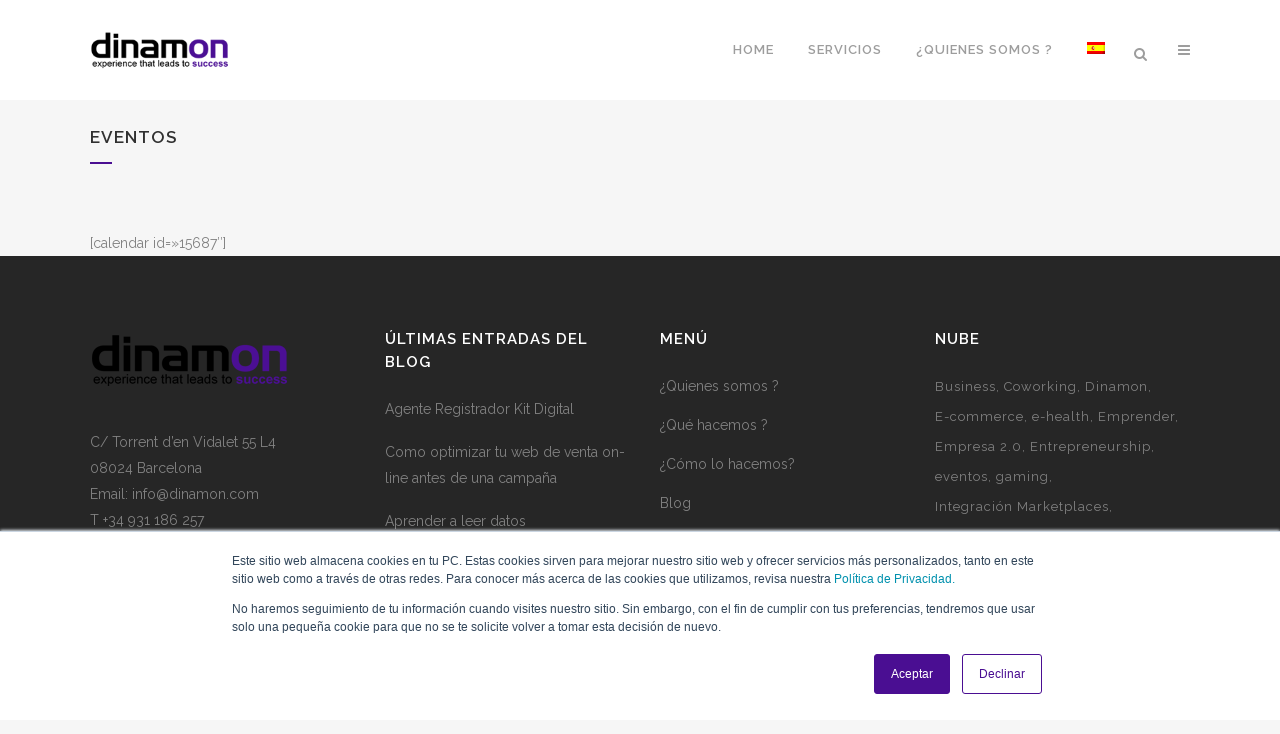

--- FILE ---
content_type: text/html; charset=UTF-8
request_url: https://dinamon.com/eventos/
body_size: 10621
content:
	<!DOCTYPE html>
<html lang="es-ES">
<head>
	<meta charset="UTF-8" />
	
	<title>Eventos - Dinamon</title>

	
							<meta name="description" content="Somos especialistas en integrar aplicaciones multiplataforma">
			
							<meta name="keywords" content="e-commerce, marketplaces,amazon, privalia, lean startup, odoo,prestashop, magento,wordpress, os commerce,erp">
						<meta name="viewport" content="width=device-width,initial-scale=1,user-scalable=no">
		
	<link rel="profile" href="http://gmpg.org/xfn/11" />
	<link rel="pingback" href="https://dinamon.com/xmlrpc.php" />
	<link rel="shortcut icon" type="image/x-icon" href="http://www.dinamon.com/wp-content/uploads/2016/07/dinamon2.jpg.png">
	<link rel="apple-touch-icon" href="http://www.dinamon.com/wp-content/uploads/2016/07/dinamon2.jpg.png"/>
	<link href='//fonts.googleapis.com/css?family=Raleway:100,200,300,400,500,600,700,800,900,300italic,400italic,700italic' rel='stylesheet' type='text/css'>
<script type="application/javascript">var QodeAjaxUrl = "https://dinamon.com/wp-admin/admin-ajax.php"</script><meta name='robots' content='index, follow, max-image-preview:large, max-snippet:-1, max-video-preview:-1' />
	<style>img:is([sizes="auto" i], [sizes^="auto," i]) { contain-intrinsic-size: 3000px 1500px }</style>
	<link rel="alternate" hreflang="es" href="https://dinamon.com/eventos/" />

	<!-- This site is optimized with the Yoast SEO plugin v26.4 - https://yoast.com/wordpress/plugins/seo/ -->
	<link rel="canonical" href="https://dinamon.com/eventos/" />
	<meta property="og:locale" content="es_ES" />
	<meta property="og:type" content="article" />
	<meta property="og:title" content="Eventos - Dinamon" />
	<meta property="og:description" content="[calendar id=»15687&#8243;]" />
	<meta property="og:url" content="https://dinamon.com/eventos/" />
	<meta property="og:site_name" content="Dinamon" />
	<meta property="article:publisher" content="https://www.facebook.com/dinamoninternet" />
	<meta property="article:modified_time" content="2018-01-02T15:26:49+00:00" />
	<meta name="twitter:card" content="summary_large_image" />
	<meta name="twitter:site" content="@dinamoninternet" />
	<script type="application/ld+json" class="yoast-schema-graph">{"@context":"https://schema.org","@graph":[{"@type":"WebPage","@id":"https://dinamon.com/eventos/","url":"https://dinamon.com/eventos/","name":"Eventos - Dinamon","isPartOf":{"@id":"https://dinamon.com/#website"},"datePublished":"2017-04-12T12:10:59+00:00","dateModified":"2018-01-02T15:26:49+00:00","breadcrumb":{"@id":"https://dinamon.com/eventos/#breadcrumb"},"inLanguage":"es","potentialAction":[{"@type":"ReadAction","target":["https://dinamon.com/eventos/"]}]},{"@type":"BreadcrumbList","@id":"https://dinamon.com/eventos/#breadcrumb","itemListElement":[{"@type":"ListItem","position":1,"name":"Portada","item":"https://dinamon.com/"},{"@type":"ListItem","position":2,"name":"Eventos"}]},{"@type":"WebSite","@id":"https://dinamon.com/#website","url":"https://dinamon.com/","name":"Dinamon","description":"Experience that leads to the succes","publisher":{"@id":"https://dinamon.com/#organization"},"potentialAction":[{"@type":"SearchAction","target":{"@type":"EntryPoint","urlTemplate":"https://dinamon.com/?s={search_term_string}"},"query-input":{"@type":"PropertyValueSpecification","valueRequired":true,"valueName":"search_term_string"}}],"inLanguage":"es"},{"@type":"Organization","@id":"https://dinamon.com/#organization","name":"Dinamon Internet S.L.","url":"https://dinamon.com/","logo":{"@type":"ImageObject","inLanguage":"es","@id":"https://dinamon.com/#/schema/logo/image/","url":"https://dinamon.com/wp-content/uploads/2018/01/dinamon3.png","contentUrl":"https://dinamon.com/wp-content/uploads/2018/01/dinamon3.png","width":200,"height":100,"caption":"Dinamon Internet S.L."},"image":{"@id":"https://dinamon.com/#/schema/logo/image/"},"sameAs":["https://www.facebook.com/dinamoninternet","https://x.com/dinamoninternet","https://www.linkedin.com/company/dinamon-internet-s.l./"]}]}</script>
	<!-- / Yoast SEO plugin. -->


<link rel='dns-prefetch' href='//js.hs-scripts.com' />
<link rel="alternate" type="application/rss+xml" title="Dinamon &raquo; Feed" href="https://dinamon.com/feed/" />
<link rel="alternate" type="application/rss+xml" title="Dinamon &raquo; Feed de los comentarios" href="https://dinamon.com/comments/feed/" />
		<!-- This site uses the Google Analytics by MonsterInsights plugin v9.11.0 - Using Analytics tracking - https://www.monsterinsights.com/ -->
							<script src="//www.googletagmanager.com/gtag/js?id=G-J6G7BWF6QH"  data-cfasync="false" data-wpfc-render="false" type="text/javascript" async></script>
			<script data-cfasync="false" data-wpfc-render="false" type="text/javascript">
				var mi_version = '9.11.0';
				var mi_track_user = true;
				var mi_no_track_reason = '';
								var MonsterInsightsDefaultLocations = {"page_location":"https:\/\/dinamon.com\/eventos\/"};
								if ( typeof MonsterInsightsPrivacyGuardFilter === 'function' ) {
					var MonsterInsightsLocations = (typeof MonsterInsightsExcludeQuery === 'object') ? MonsterInsightsPrivacyGuardFilter( MonsterInsightsExcludeQuery ) : MonsterInsightsPrivacyGuardFilter( MonsterInsightsDefaultLocations );
				} else {
					var MonsterInsightsLocations = (typeof MonsterInsightsExcludeQuery === 'object') ? MonsterInsightsExcludeQuery : MonsterInsightsDefaultLocations;
				}

								var disableStrs = [
										'ga-disable-G-J6G7BWF6QH',
									];

				/* Function to detect opted out users */
				function __gtagTrackerIsOptedOut() {
					for (var index = 0; index < disableStrs.length; index++) {
						if (document.cookie.indexOf(disableStrs[index] + '=true') > -1) {
							return true;
						}
					}

					return false;
				}

				/* Disable tracking if the opt-out cookie exists. */
				if (__gtagTrackerIsOptedOut()) {
					for (var index = 0; index < disableStrs.length; index++) {
						window[disableStrs[index]] = true;
					}
				}

				/* Opt-out function */
				function __gtagTrackerOptout() {
					for (var index = 0; index < disableStrs.length; index++) {
						document.cookie = disableStrs[index] + '=true; expires=Thu, 31 Dec 2099 23:59:59 UTC; path=/';
						window[disableStrs[index]] = true;
					}
				}

				if ('undefined' === typeof gaOptout) {
					function gaOptout() {
						__gtagTrackerOptout();
					}
				}
								window.dataLayer = window.dataLayer || [];

				window.MonsterInsightsDualTracker = {
					helpers: {},
					trackers: {},
				};
				if (mi_track_user) {
					function __gtagDataLayer() {
						dataLayer.push(arguments);
					}

					function __gtagTracker(type, name, parameters) {
						if (!parameters) {
							parameters = {};
						}

						if (parameters.send_to) {
							__gtagDataLayer.apply(null, arguments);
							return;
						}

						if (type === 'event') {
														parameters.send_to = monsterinsights_frontend.v4_id;
							var hookName = name;
							if (typeof parameters['event_category'] !== 'undefined') {
								hookName = parameters['event_category'] + ':' + name;
							}

							if (typeof MonsterInsightsDualTracker.trackers[hookName] !== 'undefined') {
								MonsterInsightsDualTracker.trackers[hookName](parameters);
							} else {
								__gtagDataLayer('event', name, parameters);
							}
							
						} else {
							__gtagDataLayer.apply(null, arguments);
						}
					}

					__gtagTracker('js', new Date());
					__gtagTracker('set', {
						'developer_id.dZGIzZG': true,
											});
					if ( MonsterInsightsLocations.page_location ) {
						__gtagTracker('set', MonsterInsightsLocations);
					}
										__gtagTracker('config', 'G-J6G7BWF6QH', {"forceSSL":"true"} );
										window.gtag = __gtagTracker;										(function () {
						/* https://developers.google.com/analytics/devguides/collection/analyticsjs/ */
						/* ga and __gaTracker compatibility shim. */
						var noopfn = function () {
							return null;
						};
						var newtracker = function () {
							return new Tracker();
						};
						var Tracker = function () {
							return null;
						};
						var p = Tracker.prototype;
						p.get = noopfn;
						p.set = noopfn;
						p.send = function () {
							var args = Array.prototype.slice.call(arguments);
							args.unshift('send');
							__gaTracker.apply(null, args);
						};
						var __gaTracker = function () {
							var len = arguments.length;
							if (len === 0) {
								return;
							}
							var f = arguments[len - 1];
							if (typeof f !== 'object' || f === null || typeof f.hitCallback !== 'function') {
								if ('send' === arguments[0]) {
									var hitConverted, hitObject = false, action;
									if ('event' === arguments[1]) {
										if ('undefined' !== typeof arguments[3]) {
											hitObject = {
												'eventAction': arguments[3],
												'eventCategory': arguments[2],
												'eventLabel': arguments[4],
												'value': arguments[5] ? arguments[5] : 1,
											}
										}
									}
									if ('pageview' === arguments[1]) {
										if ('undefined' !== typeof arguments[2]) {
											hitObject = {
												'eventAction': 'page_view',
												'page_path': arguments[2],
											}
										}
									}
									if (typeof arguments[2] === 'object') {
										hitObject = arguments[2];
									}
									if (typeof arguments[5] === 'object') {
										Object.assign(hitObject, arguments[5]);
									}
									if ('undefined' !== typeof arguments[1].hitType) {
										hitObject = arguments[1];
										if ('pageview' === hitObject.hitType) {
											hitObject.eventAction = 'page_view';
										}
									}
									if (hitObject) {
										action = 'timing' === arguments[1].hitType ? 'timing_complete' : hitObject.eventAction;
										hitConverted = mapArgs(hitObject);
										__gtagTracker('event', action, hitConverted);
									}
								}
								return;
							}

							function mapArgs(args) {
								var arg, hit = {};
								var gaMap = {
									'eventCategory': 'event_category',
									'eventAction': 'event_action',
									'eventLabel': 'event_label',
									'eventValue': 'event_value',
									'nonInteraction': 'non_interaction',
									'timingCategory': 'event_category',
									'timingVar': 'name',
									'timingValue': 'value',
									'timingLabel': 'event_label',
									'page': 'page_path',
									'location': 'page_location',
									'title': 'page_title',
									'referrer' : 'page_referrer',
								};
								for (arg in args) {
																		if (!(!args.hasOwnProperty(arg) || !gaMap.hasOwnProperty(arg))) {
										hit[gaMap[arg]] = args[arg];
									} else {
										hit[arg] = args[arg];
									}
								}
								return hit;
							}

							try {
								f.hitCallback();
							} catch (ex) {
							}
						};
						__gaTracker.create = newtracker;
						__gaTracker.getByName = newtracker;
						__gaTracker.getAll = function () {
							return [];
						};
						__gaTracker.remove = noopfn;
						__gaTracker.loaded = true;
						window['__gaTracker'] = __gaTracker;
					})();
									} else {
										console.log("");
					(function () {
						function __gtagTracker() {
							return null;
						}

						window['__gtagTracker'] = __gtagTracker;
						window['gtag'] = __gtagTracker;
					})();
									}
			</script>
							<!-- / Google Analytics by MonsterInsights -->
		<link rel='stylesheet' id='mac_stylesheet-css' href='https://dinamon.com/wp-content/themes/bridge-old/css/mac_stylesheet.css' type='text/css' media='all' />
<style id='akismet-widget-style-inline-css' type='text/css'>

			.a-stats {
				--akismet-color-mid-green: #357b49;
				--akismet-color-white: #fff;
				--akismet-color-light-grey: #f6f7f7;

				max-width: 350px;
				width: auto;
			}

			.a-stats * {
				all: unset;
				box-sizing: border-box;
			}

			.a-stats strong {
				font-weight: 600;
			}

			.a-stats a.a-stats__link,
			.a-stats a.a-stats__link:visited,
			.a-stats a.a-stats__link:active {
				background: var(--akismet-color-mid-green);
				border: none;
				box-shadow: none;
				border-radius: 8px;
				color: var(--akismet-color-white);
				cursor: pointer;
				display: block;
				font-family: -apple-system, BlinkMacSystemFont, 'Segoe UI', 'Roboto', 'Oxygen-Sans', 'Ubuntu', 'Cantarell', 'Helvetica Neue', sans-serif;
				font-weight: 500;
				padding: 12px;
				text-align: center;
				text-decoration: none;
				transition: all 0.2s ease;
			}

			/* Extra specificity to deal with TwentyTwentyOne focus style */
			.widget .a-stats a.a-stats__link:focus {
				background: var(--akismet-color-mid-green);
				color: var(--akismet-color-white);
				text-decoration: none;
			}

			.a-stats a.a-stats__link:hover {
				filter: brightness(110%);
				box-shadow: 0 4px 12px rgba(0, 0, 0, 0.06), 0 0 2px rgba(0, 0, 0, 0.16);
			}

			.a-stats .count {
				color: var(--akismet-color-white);
				display: block;
				font-size: 1.5em;
				line-height: 1.4;
				padding: 0 13px;
				white-space: nowrap;
			}
		
</style>
<link rel='stylesheet' id='wpo_min-header-0-css' href='https://dinamon.com/wp-content/cache/wpo-minify/1764671222/assets/wpo-minify-header-cbdf8d82.min.css' type='text/css' media='all' />
<script type="text/javascript" src="https://dinamon.com/wp-content/cache/wpo-minify/1764671222/assets/wpo-minify-header-59ae0ed7.min.js" id="wpo_min-header-0-js" async="async" data-wp-strategy="async"></script>
<script defer type="text/javascript" src="https://dinamon.com/wp-content/cache/wpo-minify/1764671222/assets/wpo-minify-header-7aa50e37.min.js" id="wpo_min-header-1-js"></script>
<script type="text/javascript" src="https://dinamon.com/wp-content/plugins/revslider/public/assets/js/jquery.themepunch.tools.min.js" id="tp-tools-js"></script>
<script defer type="text/javascript" src="https://dinamon.com/wp-content/cache/wpo-minify/1764671222/assets/wpo-minify-header-2dcf0499.min.js" id="wpo_min-header-3-js"></script>
<link rel="https://api.w.org/" href="https://dinamon.com/wp-json/" /><link rel="alternate" title="JSON" type="application/json" href="https://dinamon.com/wp-json/wp/v2/pages/15457" /><link rel="EditURI" type="application/rsd+xml" title="RSD" href="https://dinamon.com/xmlrpc.php?rsd" />
<meta name="generator" content="WordPress 6.7.4" />
<link rel='shortlink' href='https://dinamon.com/?p=15457' />
<link rel="alternate" title="oEmbed (JSON)" type="application/json+oembed" href="https://dinamon.com/wp-json/oembed/1.0/embed?url=https%3A%2F%2Fdinamon.com%2Feventos%2F" />
<link rel="alternate" title="oEmbed (XML)" type="text/xml+oembed" href="https://dinamon.com/wp-json/oembed/1.0/embed?url=https%3A%2F%2Fdinamon.com%2Feventos%2F&#038;format=xml" />
<meta name="generator" content="WPML ver:4.1.4 stt:1,4,2;" />
			<!-- DO NOT COPY THIS SNIPPET! Start of Page Analytics Tracking for HubSpot WordPress plugin v11.3.21-->
			<script class="hsq-set-content-id" data-content-id="standard-page">
				var _hsq = _hsq || [];
				_hsq.push(["setContentType", "standard-page"]);
			</script>
			<!-- DO NOT COPY THIS SNIPPET! End of Page Analytics Tracking for HubSpot WordPress plugin -->
			<script type="text/javascript" src="//dinamon.com/?wordfence_syncAttackData=1768662794.4223" async></script><meta name="generator" content="Powered by WPBakery Page Builder - drag and drop page builder for WordPress."/>
<!--[if lte IE 9]><link rel="stylesheet" type="text/css" href="https://dinamon.com/wp-content/plugins/js_composer/assets/css/vc_lte_ie9.min.css" media="screen"><![endif]--><meta name="generator" content="Powered by Slider Revolution 5.4.6.4 - responsive, Mobile-Friendly Slider Plugin for WordPress with comfortable drag and drop interface." />
<link rel="icon" href="https://dinamon.com/wp-content/uploads/2016/10/cropped-favicon-dinamon-letra-150x150.png" sizes="32x32" />
<link rel="icon" href="https://dinamon.com/wp-content/uploads/2016/10/cropped-favicon-dinamon-letra-300x300.png" sizes="192x192" />
<link rel="apple-touch-icon" href="https://dinamon.com/wp-content/uploads/2016/10/cropped-favicon-dinamon-letra-300x300.png" />
<meta name="msapplication-TileImage" content="https://dinamon.com/wp-content/uploads/2016/10/cropped-favicon-dinamon-letra-300x300.png" />
<script type="text/javascript">function setREVStartSize(e){
				try{ var i=jQuery(window).width(),t=9999,r=0,n=0,l=0,f=0,s=0,h=0;					
					if(e.responsiveLevels&&(jQuery.each(e.responsiveLevels,function(e,f){f>i&&(t=r=f,l=e),i>f&&f>r&&(r=f,n=e)}),t>r&&(l=n)),f=e.gridheight[l]||e.gridheight[0]||e.gridheight,s=e.gridwidth[l]||e.gridwidth[0]||e.gridwidth,h=i/s,h=h>1?1:h,f=Math.round(h*f),"fullscreen"==e.sliderLayout){var u=(e.c.width(),jQuery(window).height());if(void 0!=e.fullScreenOffsetContainer){var c=e.fullScreenOffsetContainer.split(",");if (c) jQuery.each(c,function(e,i){u=jQuery(i).length>0?u-jQuery(i).outerHeight(!0):u}),e.fullScreenOffset.split("%").length>1&&void 0!=e.fullScreenOffset&&e.fullScreenOffset.length>0?u-=jQuery(window).height()*parseInt(e.fullScreenOffset,0)/100:void 0!=e.fullScreenOffset&&e.fullScreenOffset.length>0&&(u-=parseInt(e.fullScreenOffset,0))}f=u}else void 0!=e.minHeight&&f<e.minHeight&&(f=e.minHeight);e.c.closest(".rev_slider_wrapper").css({height:f})					
				}catch(d){console.log("Failure at Presize of Slider:"+d)}
			};</script>
<noscript><style type="text/css"> .wpb_animate_when_almost_visible { opacity: 1; }</style></noscript></head>

<body class="page-template-default page page-id-15457  side_area_uncovered_from_content qode-theme-ver-13.1.1 qode-theme-bridge wpb-js-composer js-comp-ver-5.4.5 vc_responsive" itemscope itemtype="http://schema.org/WebPage">

	<div class="ajax_loader"><div class="ajax_loader_1"><div class="pulse"></div></div></div>
		<section class="side_menu right ">
				<a href="#" target="_self" class="close_side_menu"></a>
		<div id="custom_html-9" class="widget_text widget widget_custom_html posts_holder"><div class="textwidget custom-html-widget"><h6>Dinamon</h6>
<ul>
<li><a href="http://www.dinamon.com/" target="_self"><span data-type="normal"  class="qode_icon_shortcode  q_font_awsome_icon   " style=" "><i class="qode_icon_font_awesome fa fa-home qode_icon_element" style="" ></i></span> Home</a></li>
<li><a href="#" target="_self"><span data-type="normal"  class="qode_icon_shortcode  q_font_awsome_icon   " style=" "><i class="qode_icon_font_awesome fa fa-circle qode_icon_element" style="" ></i></span> ¿Quienes Somos?</a></li>
<ul>
<li><a href="http://www.dinamon.com/nosotros/" target="_self"><span data-type="normal"  class="qode_icon_shortcode  q_font_awsome_icon   " style=" "><i class="qode_icon_font_awesome fa fa-circle-o qode_icon_element" style="" ></i></span> Nosotros</a></li>
<li><a href="http://www.dinamon.com/contacto/" target="_self"><span data-type="normal"  class="qode_icon_shortcode  q_font_awsome_icon   " style=" "><i class="qode_icon_font_awesome fa fa-circle-o qode_icon_element" style="" ></i></span> Contactar</a></li>
<li><a href="http://www.dinamon.com/dinamon-en-las-redes/" target="_self"><span data-type="normal"  class="qode_icon_shortcode  q_font_awsome_icon   " style=" "><i class="qode_icon_font_awesome fa fa-circle-o qode_icon_element" style="" ></i></span> Dinamon en las redes</a></li>
</ul>
<li><a href="#" target="_self"><span data-type="normal"  class="qode_icon_shortcode  q_font_awsome_icon   " style=" "><i class="qode_icon_font_awesome fa fa-circle qode_icon_element" style="" ></i></span> ¿Qué Hacemos?</a></li>
<ul>
<li><a href="http://www.dinamon.com/services/" target="_self"><span data-type="normal"  class="qode_icon_shortcode  q_font_awsome_icon   " style=" "><i class="qode_icon_font_awesome fa fa-circle-o qode_icon_element" style="" ></i></span> Servicios</a></li>
<li><a href="http://www.dinamon.com/services/ecommerce/" target="_self"><span data-type="normal"  class="qode_icon_shortcode  q_font_awsome_icon   " style=" "><i class="qode_icon_font_awesome fa fa-circle-o qode_icon_element" style="" ></i></span> Desarrollo de plataformas e-commerce</a></li>
<li><a href="http://www.dinamon.com/marketplaces/" target="_self"><span data-type="normal"  class="qode_icon_shortcode  q_font_awsome_icon   " style=" "><i class="qode_icon_font_awesome fa fa-circle-o qode_icon_element" style="" ></i></span> Marketplaces</a></li>
<li><a href="http://www.dinamon.com/omnichannel/" target="_self"><span data-type="normal"  class="qode_icon_shortcode  q_font_awsome_icon   " style=" "><i class="qode_icon_font_awesome fa fa-circle-o qode_icon_element" style="" ></i></span> Omnichannel</a></li>
</ul>
<li><a href="http://www.dinamon.com/como-lo-hacemos/" target="_self"><span data-type="normal"  class="qode_icon_shortcode  q_font_awsome_icon   " style=" "><i class="qode_icon_font_awesome fa fa-circle qode_icon_element" style="" ></i></span> ¿Cómo lo hacemos?</a></li>

<li><a href="http://www.dinamon.com/coworking/" target="_self"><span data-type="normal"  class="qode_icon_shortcode  q_font_awsome_icon   " style=" "><i class="qode_icon_font_awesome fa fa-circle qode_icon_element" style="" ></i></span> Coworking</a></li>

<li><a href="http://www.dinamon.com/eventos/" target="_self"><span data-type="normal"  class="qode_icon_shortcode  q_font_awsome_icon   " style=" "><i class="qode_icon_font_awesome fa fa-circle qode_icon_element" style="" ></i></span> Eventos</a></li>
<li><a href="http://www.dinamon.com/blog/" target="_self"><span data-type="normal"  class="qode_icon_shortcode  q_font_awsome_icon   " style=" "><i class="qode_icon_font_awesome fa fa-circle qode_icon_element" style="" ></i></span> Blog</a></li>
</ul>
<div class="separator  transparent   " style="margin-top: 20px;margin-bottom: 7px;"></div>



<span class='q_social_icon_holder normal_social' ><a itemprop='url' href='https://www.linkedin.com/company/dinamon-internet-s.l.' target='_blank'><i class="qode_icon_font_awesome fa fa-linkedin fa-lg simple_social" style="font-size: 17px;" ></i></a></span>



<span class='q_social_icon_holder normal_social' ><a itemprop='url' href='https://www.facebook.com/dinamoninternet' target='_blank'><i class="qode_icon_font_awesome fa fa-facebook fa-lg simple_social" style="font-size: 17px;" ></i></a></span>



<span class='q_social_icon_holder normal_social' ><a itemprop='url' href='http://twitter.com/dinamoninternet' target='_blank'><i class="qode_icon_font_awesome fa fa-twitter fa-lg simple_social" style="font-size: 17px;" ></i></a></span>



<span class='q_social_icon_holder normal_social' ><a itemprop='url' href='https://plus.google.com/118138407832801371764' target='_blank'><i class="qode_icon_font_awesome fa fa-google-plus fa-lg simple_social" style="font-size: 17px;" ></i></a></span></div></div></section>

<div class="wrapper">
	<div class="wrapper_inner">

    
    <!-- Google Analytics start -->
            <script>
            var _gaq = _gaq || [];
            _gaq.push(['_setAccount', 'UA-49621511-1']);
            _gaq.push(['_trackPageview']);

            (function() {
                var ga = document.createElement('script'); ga.type = 'text/javascript'; ga.async = true;
                ga.src = ('https:' == document.location.protocol ? 'https://ssl' : 'http://www') + '.google-analytics.com/ga.js';
                var s = document.getElementsByTagName('script')[0]; s.parentNode.insertBefore(ga, s);
            })();
        </script>
        <!-- Google Analytics end -->

	<header class=" has_header_fixed_right scroll_header_top_area  stick scrolled_not_transparent page_header">
	<div class="header_inner clearfix">
		<form role="search" id="searchform" action="https://dinamon.com/" class="qode_search_form" method="get">
        <div class="container">
        <div class="container_inner clearfix">
            
            <i class="qode_icon_font_awesome fa fa-search qode_icon_in_search" ></i>            <input type="text" placeholder="Search" name="s" class="qode_search_field" autocomplete="off" />
            <input type="submit" value="Search" />

            <div class="qode_search_close">
                <a href="#">
                    <i class="qode_icon_font_awesome fa fa-times qode_icon_in_search" ></i>                </a>
            </div>
                    </div>
    </div>
</form>
		<div class="header_top_bottom_holder">
			
			<div class="header_bottom clearfix" style='' >
								<div class="container">
					<div class="container_inner clearfix">
																				<div class="header_inner_left">
																	<div class="mobile_menu_button">
		<span>
			<i class="qode_icon_font_awesome fa fa-bars " ></i>		</span>
	</div>
								<div class="logo_wrapper" >
	<div class="q_logo">
		<a itemprop="url" href="https://dinamon.com/" >
             <img itemprop="image" class="normal" src="http://dinamon.com/wp-content/uploads/2018/01/dinamon3.png" alt="Logo"/> 			 <img itemprop="image" class="light" src="http://dinamon.com/wp-content/uploads/2018/01/dinamon3.png" alt="Logo"/> 			 <img itemprop="image" class="dark" src="http://dinamon.com/wp-content/uploads/2018/01/dinamon3.png" alt="Logo"/> 			 <img itemprop="image" class="sticky" src="http://dinamon.com/wp-content/uploads/2018/01/dinamon3.png" alt="Logo"/> 			 <img itemprop="image" class="mobile" src="http://dinamon.com/wp-content/uploads/2018/01/dinamon3.png" alt="Logo"/> 			 <img itemprop="image" class="popup" src="http://www.dinamon.com/wp-content/uploads/2016/07/dinamon2.jpg.png" alt="Logo"/> 		</a>
	</div>
	</div>															</div>
															<div class="header_inner_right">
									<div class="side_menu_button_wrapper right">
																														<div class="side_menu_button">
												<a class="search_button search_slides_from_window_top " href="javascript:void(0)">
		<i class="qode_icon_font_awesome fa fa-search " ></i>	</a>

																								<a class="side_menu_button_link " href="javascript:void(0)">
		<i class="qode_icon_font_awesome fa fa-bars " ></i>	</a>
										</div>
									</div>
								</div>
							
							
							<nav class="main_menu drop_down right">
								<ul id="menu-top_menu" class=""><li id="nav-menu-item-15500" class="menu-item menu-item-type-custom menu-item-object-custom  narrow"><a href="http://www.dinamon.com" class=""><i class="menu_icon blank fa"></i><span>Home</span><span class="plus"></span></a></li>
<li id="nav-menu-item-15502" class="menu-item menu-item-type-custom menu-item-object-custom menu-item-has-children  has_sub narrow"><a title="servicios dinamon" href="#" class=""><i class="menu_icon blank fa"></i><span>Servicios</span><span class="plus"></span></a>
<div class="second"><div class="inner"><ul>
	<li id="nav-menu-item-17518" class="menu-item menu-item-type-custom menu-item-object-custom "><a href="https://ailogic.es" class=""><i class="menu_icon blank fa"></i><span>Factoría de Algoritmos</span><span class="plus"></span></a></li>
	<li id="nav-menu-item-17547" class="menu-item menu-item-type-custom menu-item-object-custom "><a href="https://veuon.net" class=""><i class="menu_icon blank fa"></i><span>Give voice to sport</span><span class="plus"></span></a></li>
	<li id="nav-menu-item-17318" class="menu-item menu-item-type-post_type menu-item-object-page "><a href="https://dinamon.com/servicios/solucion-de-e-commerce/" class=""><i class="menu_icon blank fa"></i><span>Gestión inteligente de tu e-commerce</span><span class="plus"></span></a></li>
	<li id="nav-menu-item-17245" class="menu-item menu-item-type-post_type menu-item-object-page "><a href="https://dinamon.com/marketplaces/" class=""><i class="menu_icon blank fa"></i><span>Marketplaces</span><span class="plus"></span></a></li>
	<li id="nav-menu-item-17197" class="menu-item menu-item-type-post_type menu-item-object-page "><a href="https://dinamon.com/brand-monitor/" class=""><i class="menu_icon blank fa"></i><span>Brand Monitor</span><span class="plus"></span></a></li>
</ul></div></div>
</li>
<li id="nav-menu-item-15501" class="menu-item menu-item-type-custom menu-item-object-custom menu-item-has-children  has_sub narrow"><a title="Quienes somos en Dinamon" href="#" class=""><i class="menu_icon blank fa"></i><span>¿Quienes somos ?</span><span class="plus"></span></a>
<div class="second"><div class="inner"><ul>
	<li id="nav-menu-item-15521" class="menu-item menu-item-type-post_type menu-item-object-page "><a href="https://dinamon.com/nosotros/" class=""><i class="menu_icon blank fa"></i><span>Nosotros</span><span class="plus"></span></a></li>
	<li id="nav-menu-item-17505" class="menu-item menu-item-type-post_type menu-item-object-page "><a href="https://dinamon.com/trabaja-con-nosotros/" class=""><i class="menu_icon blank fa"></i><span>Trabaja con nosotros</span><span class="plus"></span></a></li>
	<li id="nav-menu-item-15649" class="menu-item menu-item-type-post_type menu-item-object-page "><a href="https://dinamon.com/como-lo-hacemos/" class=""><i class="menu_icon blank fa"></i><span>Cómo trabajamos</span><span class="plus"></span></a></li>
	<li id="nav-menu-item-15518" class="menu-item menu-item-type-post_type menu-item-object-page "><a href="https://dinamon.com/servicios/" class=""><i class="menu_icon blank fa"></i><span>Servicios</span><span class="plus"></span></a></li>
	<li id="nav-menu-item-17107" class="menu-item menu-item-type-post_type menu-item-object-page menu-item-has-children sub"><a href="https://dinamon.com/mision-vision-valores/" class=""><i class="menu_icon blank fa"></i><span>Comprometidos</span><span class="plus"></span><i class="q_menu_arrow fa fa-angle-right"></i></a>
	<ul>
		<li id="nav-menu-item-17146" class="menu-item menu-item-type-post_type menu-item-object-page "><a href="https://dinamon.com/mision-vision-valores/" class=""><i class="menu_icon blank fa"></i><span>Misión, Visión, Valores</span><span class="plus"></span></a></li>
		<li id="nav-menu-item-17272" class="menu-item menu-item-type-post_type menu-item-object-page "><a href="https://dinamon.com/codigo-etico-de-dinamon/" class=""><i class="menu_icon blank fa"></i><span>Código ético de Dinamon</span><span class="plus"></span></a></li>
		<li id="nav-menu-item-17144" class="menu-item menu-item-type-post_type menu-item-object-page "><a href="https://dinamon.com/ods/" class=""><i class="menu_icon blank fa"></i><span>ODS</span><span class="plus"></span></a></li>
	</ul>
</li>
	<li id="nav-menu-item-15651" class="menu-item menu-item-type-post_type menu-item-object-page "><a href="https://dinamon.com/dinamon-en-las-redes/" class=""><i class="menu_icon blank fa"></i><span>Dinamon en las redes</span><span class="plus"></span></a></li>
	<li id="nav-menu-item-15650" class="menu-item menu-item-type-post_type menu-item-object-page "><a href="https://dinamon.com/blog/" class=""><i class="menu_icon blank fa"></i><span>Blog</span><span class="plus"></span></a></li>
	<li id="nav-menu-item-15519" class="menu-item menu-item-type-post_type menu-item-object-page "><a href="https://dinamon.com/contacto/" class=""><i class="menu_icon blank fa"></i><span>Contactar</span><span class="plus"></span></a></li>
</ul></div></div>
</li>
<li id="nav-menu-item-wpml-ls-134-es" class="menu-item wpml-ls-slot-134 wpml-ls-item wpml-ls-item-es wpml-ls-current-language wpml-ls-menu-item wpml-ls-first-item wpml-ls-last-item menu-item-type-wpml_ls_menu_item menu-item-object-wpml_ls_menu_item  narrow"><a href="https://dinamon.com/eventos/" class=""><i class="menu_icon blank fa"></i><span><img class="wpml-ls-flag" src="https://dinamon.com/wp-content/plugins/sitepress-multilingual-cms/res/flags/es.png" alt="es" title="Español"></span><span class="plus"></span></a></li>
</ul>							</nav>
														<nav class="mobile_menu">
	<ul id="menu-top_menu-1" class=""><li id="mobile-menu-item-15500" class="menu-item menu-item-type-custom menu-item-object-custom "><a href="http://www.dinamon.com" class=""><span>Home</span></a><span class="mobile_arrow"><i class="fa fa-angle-right"></i><i class="fa fa-angle-down"></i></span></li>
<li id="mobile-menu-item-15502" class="menu-item menu-item-type-custom menu-item-object-custom menu-item-has-children  has_sub"><a title="servicios dinamon" href="#" class=""><span>Servicios</span></a><span class="mobile_arrow"><i class="fa fa-angle-right"></i><i class="fa fa-angle-down"></i></span>
<ul class="sub_menu">
	<li id="mobile-menu-item-17518" class="menu-item menu-item-type-custom menu-item-object-custom "><a href="https://ailogic.es" class=""><span>Factoría de Algoritmos</span></a><span class="mobile_arrow"><i class="fa fa-angle-right"></i><i class="fa fa-angle-down"></i></span></li>
	<li id="mobile-menu-item-17547" class="menu-item menu-item-type-custom menu-item-object-custom "><a href="https://veuon.net" class=""><span>Give voice to sport</span></a><span class="mobile_arrow"><i class="fa fa-angle-right"></i><i class="fa fa-angle-down"></i></span></li>
	<li id="mobile-menu-item-17318" class="menu-item menu-item-type-post_type menu-item-object-page "><a href="https://dinamon.com/servicios/solucion-de-e-commerce/" class=""><span>Gestión inteligente de tu e-commerce</span></a><span class="mobile_arrow"><i class="fa fa-angle-right"></i><i class="fa fa-angle-down"></i></span></li>
	<li id="mobile-menu-item-17245" class="menu-item menu-item-type-post_type menu-item-object-page "><a href="https://dinamon.com/marketplaces/" class=""><span>Marketplaces</span></a><span class="mobile_arrow"><i class="fa fa-angle-right"></i><i class="fa fa-angle-down"></i></span></li>
	<li id="mobile-menu-item-17197" class="menu-item menu-item-type-post_type menu-item-object-page "><a href="https://dinamon.com/brand-monitor/" class=""><span>Brand Monitor</span></a><span class="mobile_arrow"><i class="fa fa-angle-right"></i><i class="fa fa-angle-down"></i></span></li>
</ul>
</li>
<li id="mobile-menu-item-15501" class="menu-item menu-item-type-custom menu-item-object-custom menu-item-has-children  has_sub"><a title="Quienes somos en Dinamon" href="#" class=""><span>¿Quienes somos ?</span></a><span class="mobile_arrow"><i class="fa fa-angle-right"></i><i class="fa fa-angle-down"></i></span>
<ul class="sub_menu">
	<li id="mobile-menu-item-15521" class="menu-item menu-item-type-post_type menu-item-object-page "><a href="https://dinamon.com/nosotros/" class=""><span>Nosotros</span></a><span class="mobile_arrow"><i class="fa fa-angle-right"></i><i class="fa fa-angle-down"></i></span></li>
	<li id="mobile-menu-item-17505" class="menu-item menu-item-type-post_type menu-item-object-page "><a href="https://dinamon.com/trabaja-con-nosotros/" class=""><span>Trabaja con nosotros</span></a><span class="mobile_arrow"><i class="fa fa-angle-right"></i><i class="fa fa-angle-down"></i></span></li>
	<li id="mobile-menu-item-15649" class="menu-item menu-item-type-post_type menu-item-object-page "><a href="https://dinamon.com/como-lo-hacemos/" class=""><span>Cómo trabajamos</span></a><span class="mobile_arrow"><i class="fa fa-angle-right"></i><i class="fa fa-angle-down"></i></span></li>
	<li id="mobile-menu-item-15518" class="menu-item menu-item-type-post_type menu-item-object-page "><a href="https://dinamon.com/servicios/" class=""><span>Servicios</span></a><span class="mobile_arrow"><i class="fa fa-angle-right"></i><i class="fa fa-angle-down"></i></span></li>
	<li id="mobile-menu-item-17107" class="menu-item menu-item-type-post_type menu-item-object-page menu-item-has-children  has_sub"><a href="https://dinamon.com/mision-vision-valores/" class=""><span>Comprometidos</span></a><span class="mobile_arrow"><i class="fa fa-angle-right"></i><i class="fa fa-angle-down"></i></span>
	<ul class="sub_menu">
		<li id="mobile-menu-item-17146" class="menu-item menu-item-type-post_type menu-item-object-page "><a href="https://dinamon.com/mision-vision-valores/" class=""><span>Misión, Visión, Valores</span></a><span class="mobile_arrow"><i class="fa fa-angle-right"></i><i class="fa fa-angle-down"></i></span></li>
		<li id="mobile-menu-item-17272" class="menu-item menu-item-type-post_type menu-item-object-page "><a href="https://dinamon.com/codigo-etico-de-dinamon/" class=""><span>Código ético de Dinamon</span></a><span class="mobile_arrow"><i class="fa fa-angle-right"></i><i class="fa fa-angle-down"></i></span></li>
		<li id="mobile-menu-item-17144" class="menu-item menu-item-type-post_type menu-item-object-page "><a href="https://dinamon.com/ods/" class=""><span>ODS</span></a><span class="mobile_arrow"><i class="fa fa-angle-right"></i><i class="fa fa-angle-down"></i></span></li>
	</ul>
</li>
	<li id="mobile-menu-item-15651" class="menu-item menu-item-type-post_type menu-item-object-page "><a href="https://dinamon.com/dinamon-en-las-redes/" class=""><span>Dinamon en las redes</span></a><span class="mobile_arrow"><i class="fa fa-angle-right"></i><i class="fa fa-angle-down"></i></span></li>
	<li id="mobile-menu-item-15650" class="menu-item menu-item-type-post_type menu-item-object-page "><a href="https://dinamon.com/blog/" class=""><span>Blog</span></a><span class="mobile_arrow"><i class="fa fa-angle-right"></i><i class="fa fa-angle-down"></i></span></li>
	<li id="mobile-menu-item-15519" class="menu-item menu-item-type-post_type menu-item-object-page "><a href="https://dinamon.com/contacto/" class=""><span>Contactar</span></a><span class="mobile_arrow"><i class="fa fa-angle-right"></i><i class="fa fa-angle-down"></i></span></li>
</ul>
</li>
<li id="mobile-menu-item-wpml-ls-134-es" class="menu-item wpml-ls-slot-134 wpml-ls-item wpml-ls-item-es wpml-ls-current-language wpml-ls-menu-item wpml-ls-first-item wpml-ls-last-item menu-item-type-wpml_ls_menu_item menu-item-object-wpml_ls_menu_item "><a href="https://dinamon.com/eventos/" class=""><span><img class="wpml-ls-flag" src="https://dinamon.com/wp-content/plugins/sitepress-multilingual-cms/res/flags/es.png" alt="es" title="Español"></span></a><span class="mobile_arrow"><i class="fa fa-angle-right"></i><i class="fa fa-angle-down"></i></span></li>
</ul></nav>																				</div>
					</div>
									</div>
			</div>
		</div>

</header>	<a id="back_to_top" href="#">
        <span class="fa-stack">
            <i class="qode_icon_font_awesome fa fa-arrow-up " ></i>        </span>
	</a>
	
	
    
    <div class="content ">
        <div class="content_inner  ">
    						<div class="title_outer title_without_animation"    data-height="200">
		<div class="title title_size_small  position_left " style="height:200px;">
			<div class="image not_responsive"></div>
										<div class="title_holder"  style="padding-top:100px;height:100px;">
					<div class="container">
						<div class="container_inner clearfix">
								<div class="title_subtitle_holder" >
                                                                																		<h1 ><span>Eventos</span></h1>
																			<span class="separator small left"  ></span>
																	
																										                                                            </div>
						</div>
					</div>
				</div>
								</div>
			</div>
				<div class="container">
            			<div class="container_inner default_template_holder clearfix page_container_inner" >
																				<p>[calendar id=»15687&#8243;]</p>
														 
																				
		</div>
        	</div>
						<div class="content_bottom" >
					</div>
				
	</div>
</div>



	<footer >
		<div class="footer_inner clearfix">
				<div class="footer_top_holder">
            			<div class="footer_top">
								<div class="container">
					<div class="container_inner">
																	<div class="four_columns clearfix">
								<div class="column1 footer_col1">
									<div class="column_inner">
										<div id="text-3" class="widget widget_text">			<div class="textwidget"><p><img loading="lazy" decoding="async" class="alignnone size-full wp-image-15681" src="https://dinamon.com/wp-content/uploads/2018/01/dinamon3.png" alt="" width="200" height="100" /></p>
<div class="separator  transparent center  " style="margin-top: 8px;margin-bottom: 2px;"></div>

<p>C/ Torrent d&#8217;en Vidalet 55 L4<br />
08024 Barcelona<br />
Email: info@dinamon.com<br />
T +34 931 186 257</p>
<p>Inscrita en el registro mercantil de Barcelona B-64297880<br />
Tomo 38855. Hoja B-338818</p>
<p><a href="https://dinamon.com/aviso-legal/">Aviso Legal</a></p>
<div class="separator  transparent center  " style="margin-top: 12px;margin-bottom: 2px;"></div>

<span class='q_social_icon_holder normal_social' ><a itemprop='url' href='http://twitter.com/dinamoninternet' target='_blank'><i class="qode_icon_font_awesome fa fa-twitter fa-lg simple_social" style="font-size: 17px;" ></i></a></span>
<span class='q_social_icon_holder normal_social' ><a itemprop='url' href='https://www.facebook.com/dinamoninternet' target='_blank'><i class="qode_icon_font_awesome fa fa-facebook fa-lg simple_social" style="font-size: 17px;" ></i></a></span>
<span class='q_social_icon_holder normal_social' ><a itemprop='url' href='https://www.linkedin.com/company/dinamon-internet-s.l.' target='_blank'><i class="qode_icon_font_awesome fa fa-linkedin fa-lg simple_social" style="font-size: 17px;" ></i></a></span>
<p>&nbsp;</p>
<p>&nbsp;</p>
<p>&nbsp;</p>
</div>
		</div>									</div>
								</div>
								<div class="column2 footer_col2">
									<div class="column_inner">
										
		<div id="recent-posts-4" class="widget widget_recent_entries">
		<h5>Últimas entradas del Blog</h5>
		<ul>
											<li>
					<a href="https://dinamon.com/agente-registrador-kit-digital/">Agente Registrador Kit Digital</a>
									</li>
											<li>
					<a href="https://dinamon.com/como-optimizar-tu-web-de-venta-on-line-antes-de-una-campana/">Como optimizar tu web de venta on-line antes de una campaña</a>
									</li>
											<li>
					<a href="https://dinamon.com/aprender-a-leer-datos/">Aprender a leer datos</a>
									</li>
											<li>
					<a href="https://dinamon.com/ecom360/">ECOM360 CONFERENCE: WHAT&#8217;S NEXT IN DIGITAL</a>
									</li>
											<li>
					<a href="https://dinamon.com/rscdinamon/">La RSC de Dinamon</a>
									</li>
					</ul>

		</div>									</div>
								</div>
								<div class="column3 footer_col3">
									<div class="column_inner">
										<div id="text-5" class="widget widget_text"><h5>Menú</h5>			<div class="textwidget"><p><a href="../nosotros/">¿Quienes somos ?</a></p>
<div class="separator  transparent center  " style="margin-top: 3px;margin-bottom: 9px;"></div>

<p><a href="../services/">¿Qué hacemos ?</a></p>
<div class="separator  transparent center  " style="margin-top: 3px;margin-bottom: 9px;"></div>

<p><a href="../como-lo-hacemos/">¿Cómo lo hacemos?</a></p>
<div class="separator  transparent center  " style="margin-top: 3px;margin-bottom: 9px;"></div>

<p><a href="../blog/">Blog</a></p>
<div class="separator  transparent center  " style="margin-top: 3px;margin-bottom: 9px;"></div>

<p><a href="../contacto">Contacto</a></p>
</div>
		</div>									</div>
								</div>
								<div class="column4 footer_col4">
									<div class="column_inner">
										<div id="tag_cloud-3" class="widget widget_tag_cloud"><h5>Nube</h5><div class="tagcloud"><a href="https://dinamon.com/tag/business/" class="tag-cloud-link tag-link-35 tag-link-position-1" style="font-size: 14pt;" aria-label="Business (3 elementos)">Business</a>
<a href="https://dinamon.com/tag/coworking/" class="tag-cloud-link tag-link-37 tag-link-position-2" style="font-size: 19pt;" aria-label="Coworking (6 elementos)">Coworking</a>
<a href="https://dinamon.com/tag/dinamon/" class="tag-cloud-link tag-link-145 tag-link-position-3" style="font-size: 8pt;" aria-label="Dinamon (1 elemento)">Dinamon</a>
<a href="https://dinamon.com/tag/e-commerce/" class="tag-cloud-link tag-link-41 tag-link-position-4" style="font-size: 20pt;" aria-label="E-commerce (7 elementos)">E-commerce</a>
<a href="https://dinamon.com/tag/e-health/" class="tag-cloud-link tag-link-42 tag-link-position-5" style="font-size: 8pt;" aria-label="e-health (1 elemento)">e-health</a>
<a href="https://dinamon.com/tag/emprender/" class="tag-cloud-link tag-link-45 tag-link-position-6" style="font-size: 17.6pt;" aria-label="Emprender (5 elementos)">Emprender</a>
<a href="https://dinamon.com/tag/empresa-2-0/" class="tag-cloud-link tag-link-46 tag-link-position-7" style="font-size: 22pt;" aria-label="Empresa 2.0 (9 elementos)">Empresa 2.0</a>
<a href="https://dinamon.com/tag/entrepreneurship/" class="tag-cloud-link tag-link-47 tag-link-position-8" style="font-size: 8pt;" aria-label="Entrepreneurship (1 elemento)">Entrepreneurship</a>
<a href="https://dinamon.com/tag/eventos/" class="tag-cloud-link tag-link-48 tag-link-position-9" style="font-size: 14pt;" aria-label="eventos (3 elementos)">eventos</a>
<a href="https://dinamon.com/tag/gaming/" class="tag-cloud-link tag-link-52 tag-link-position-10" style="font-size: 11.6pt;" aria-label="gaming (2 elementos)">gaming</a>
<a href="https://dinamon.com/tag/integracion-marketplaces/" class="tag-cloud-link tag-link-57 tag-link-position-11" style="font-size: 11.6pt;" aria-label="Integración Marketplaces (2 elementos)">Integración Marketplaces</a>
<a href="https://dinamon.com/tag/lean-startup/" class="tag-cloud-link tag-link-58 tag-link-position-12" style="font-size: 14pt;" aria-label="Lean Startup (3 elementos)">Lean Startup</a>
<a href="https://dinamon.com/tag/omnichannel/" class="tag-cloud-link tag-link-61 tag-link-position-13" style="font-size: 16pt;" aria-label="omnichannel (4 elementos)">omnichannel</a>
<a href="https://dinamon.com/tag/realidad-virtual/" class="tag-cloud-link tag-link-64 tag-link-position-14" style="font-size: 8pt;" aria-label="Realidad Virtual (1 elemento)">Realidad Virtual</a>
<a href="https://dinamon.com/tag/redes-sociales/" class="tag-cloud-link tag-link-65 tag-link-position-15" style="font-size: 17.6pt;" aria-label="Redes Sociales (5 elementos)">Redes Sociales</a>
<a href="https://dinamon.com/tag/retail/" class="tag-cloud-link tag-link-144 tag-link-position-16" style="font-size: 8pt;" aria-label="retail (1 elemento)">retail</a>
<a href="https://dinamon.com/tag/social-media/" class="tag-cloud-link tag-link-68 tag-link-position-17" style="font-size: 11.6pt;" aria-label="Social Media (2 elementos)">Social Media</a>
<a href="https://dinamon.com/tag/startup-ultraligera/" class="tag-cloud-link tag-link-71 tag-link-position-18" style="font-size: 14pt;" aria-label="Startup Ultraligera (3 elementos)">Startup Ultraligera</a>
<a href="https://dinamon.com/tag/transformacion-digital/" class="tag-cloud-link tag-link-75 tag-link-position-19" style="font-size: 8pt;" aria-label="transformación digital (1 elemento)">transformación digital</a>
<a href="https://dinamon.com/tag/vr/" class="tag-cloud-link tag-link-80 tag-link-position-20" style="font-size: 8pt;" aria-label="VR (1 elemento)">VR</a></div>
</div>									</div>
								</div>
							</div>
															</div>
				</div>
							</div>
					</div>
							<div class="footer_bottom_holder">
                									<div class="footer_bottom">
							<div class="textwidget"><p><span>&copy; Copyright Dinamon Internet S.L.</span></p>
</div>
					</div>
								</div>
				</div>
	</footer>
		
</div>
</div>
<script defer type="text/javascript" src="https://dinamon.com/wp-content/cache/wpo-minify/1764671222/assets/wpo-minify-footer-71620d1c.min.js" id="wpo_min-footer-0-js"></script>
<script defer type="text/javascript" src="https://dinamon.com/wp-content/cache/wpo-minify/1764671222/assets/wpo-minify-footer-68f20749.min.js" id="wpo_min-footer-1-js"></script>
<script type="text/javascript" id="leadin-script-loader-js-js-extra">
/* <![CDATA[ */
var leadin_wordpress = {"userRole":"visitor","pageType":"page","leadinPluginVersion":"11.3.21"};
/* ]]> */
</script>
<script type="text/javascript" src="https://js.hs-scripts.com/7629162.js?integration=WordPress&amp;ver=11.3.21" id="leadin-script-loader-js-js"></script>
<script type="text/javascript" id="wpo_min-footer-3-js-extra">
/* <![CDATA[ */
var qodeLike = {"ajaxurl":"https:\/\/dinamon.com\/wp-admin\/admin-ajax.php"};
var QodeAdminAjax = {"ajaxurl":"https:\/\/dinamon.com\/wp-admin\/admin-ajax.php"};
/* ]]> */
</script>
<script defer type="text/javascript" src="https://dinamon.com/wp-content/cache/wpo-minify/1764671222/assets/wpo-minify-footer-f8b6b0de.min.js" id="wpo_min-footer-3-js"></script>
<script type="text/javascript" src="https://dinamon.com/wp-content/cache/wpo-minify/1764671222/assets/wpo-minify-footer-65480761.min.js" id="wpo_min-footer-4-js" async="async" data-wp-strategy="async"></script>
<script defer type="text/javascript" src="https://dinamon.com/wp-content/cache/wpo-minify/1764671222/assets/wpo-minify-footer-c4540adc.min.js" id="wpo_min-footer-5-js"></script>
<script type="text/javascript" src="https://www.google.com/recaptcha/api.js?render=6LdN14IUAAAAABrrOHXlUZ1ip7gEbYJdjvRi2yRX&amp;ver=3.0" id="google-recaptcha-js"></script>
<script defer type="text/javascript" src="https://dinamon.com/wp-content/cache/wpo-minify/1764671222/assets/wpo-minify-footer-53090694.min.js" id="wpo_min-footer-7-js"></script>
<script defer type="text/javascript" src="https://dinamon.com/wp-content/cache/wpo-minify/1764671222/assets/wpo-minify-footer-728507d7.min.js" id="wpo_min-footer-8-js"></script>
</body>
</html>

--- FILE ---
content_type: text/html; charset=utf-8
request_url: https://www.google.com/recaptcha/api2/anchor?ar=1&k=6LdN14IUAAAAABrrOHXlUZ1ip7gEbYJdjvRi2yRX&co=aHR0cHM6Ly9kaW5hbW9uLmNvbTo0NDM.&hl=en&v=PoyoqOPhxBO7pBk68S4YbpHZ&size=invisible&anchor-ms=20000&execute-ms=30000&cb=xwec4gl793mn
body_size: 48770
content:
<!DOCTYPE HTML><html dir="ltr" lang="en"><head><meta http-equiv="Content-Type" content="text/html; charset=UTF-8">
<meta http-equiv="X-UA-Compatible" content="IE=edge">
<title>reCAPTCHA</title>
<style type="text/css">
/* cyrillic-ext */
@font-face {
  font-family: 'Roboto';
  font-style: normal;
  font-weight: 400;
  font-stretch: 100%;
  src: url(//fonts.gstatic.com/s/roboto/v48/KFO7CnqEu92Fr1ME7kSn66aGLdTylUAMa3GUBHMdazTgWw.woff2) format('woff2');
  unicode-range: U+0460-052F, U+1C80-1C8A, U+20B4, U+2DE0-2DFF, U+A640-A69F, U+FE2E-FE2F;
}
/* cyrillic */
@font-face {
  font-family: 'Roboto';
  font-style: normal;
  font-weight: 400;
  font-stretch: 100%;
  src: url(//fonts.gstatic.com/s/roboto/v48/KFO7CnqEu92Fr1ME7kSn66aGLdTylUAMa3iUBHMdazTgWw.woff2) format('woff2');
  unicode-range: U+0301, U+0400-045F, U+0490-0491, U+04B0-04B1, U+2116;
}
/* greek-ext */
@font-face {
  font-family: 'Roboto';
  font-style: normal;
  font-weight: 400;
  font-stretch: 100%;
  src: url(//fonts.gstatic.com/s/roboto/v48/KFO7CnqEu92Fr1ME7kSn66aGLdTylUAMa3CUBHMdazTgWw.woff2) format('woff2');
  unicode-range: U+1F00-1FFF;
}
/* greek */
@font-face {
  font-family: 'Roboto';
  font-style: normal;
  font-weight: 400;
  font-stretch: 100%;
  src: url(//fonts.gstatic.com/s/roboto/v48/KFO7CnqEu92Fr1ME7kSn66aGLdTylUAMa3-UBHMdazTgWw.woff2) format('woff2');
  unicode-range: U+0370-0377, U+037A-037F, U+0384-038A, U+038C, U+038E-03A1, U+03A3-03FF;
}
/* math */
@font-face {
  font-family: 'Roboto';
  font-style: normal;
  font-weight: 400;
  font-stretch: 100%;
  src: url(//fonts.gstatic.com/s/roboto/v48/KFO7CnqEu92Fr1ME7kSn66aGLdTylUAMawCUBHMdazTgWw.woff2) format('woff2');
  unicode-range: U+0302-0303, U+0305, U+0307-0308, U+0310, U+0312, U+0315, U+031A, U+0326-0327, U+032C, U+032F-0330, U+0332-0333, U+0338, U+033A, U+0346, U+034D, U+0391-03A1, U+03A3-03A9, U+03B1-03C9, U+03D1, U+03D5-03D6, U+03F0-03F1, U+03F4-03F5, U+2016-2017, U+2034-2038, U+203C, U+2040, U+2043, U+2047, U+2050, U+2057, U+205F, U+2070-2071, U+2074-208E, U+2090-209C, U+20D0-20DC, U+20E1, U+20E5-20EF, U+2100-2112, U+2114-2115, U+2117-2121, U+2123-214F, U+2190, U+2192, U+2194-21AE, U+21B0-21E5, U+21F1-21F2, U+21F4-2211, U+2213-2214, U+2216-22FF, U+2308-230B, U+2310, U+2319, U+231C-2321, U+2336-237A, U+237C, U+2395, U+239B-23B7, U+23D0, U+23DC-23E1, U+2474-2475, U+25AF, U+25B3, U+25B7, U+25BD, U+25C1, U+25CA, U+25CC, U+25FB, U+266D-266F, U+27C0-27FF, U+2900-2AFF, U+2B0E-2B11, U+2B30-2B4C, U+2BFE, U+3030, U+FF5B, U+FF5D, U+1D400-1D7FF, U+1EE00-1EEFF;
}
/* symbols */
@font-face {
  font-family: 'Roboto';
  font-style: normal;
  font-weight: 400;
  font-stretch: 100%;
  src: url(//fonts.gstatic.com/s/roboto/v48/KFO7CnqEu92Fr1ME7kSn66aGLdTylUAMaxKUBHMdazTgWw.woff2) format('woff2');
  unicode-range: U+0001-000C, U+000E-001F, U+007F-009F, U+20DD-20E0, U+20E2-20E4, U+2150-218F, U+2190, U+2192, U+2194-2199, U+21AF, U+21E6-21F0, U+21F3, U+2218-2219, U+2299, U+22C4-22C6, U+2300-243F, U+2440-244A, U+2460-24FF, U+25A0-27BF, U+2800-28FF, U+2921-2922, U+2981, U+29BF, U+29EB, U+2B00-2BFF, U+4DC0-4DFF, U+FFF9-FFFB, U+10140-1018E, U+10190-1019C, U+101A0, U+101D0-101FD, U+102E0-102FB, U+10E60-10E7E, U+1D2C0-1D2D3, U+1D2E0-1D37F, U+1F000-1F0FF, U+1F100-1F1AD, U+1F1E6-1F1FF, U+1F30D-1F30F, U+1F315, U+1F31C, U+1F31E, U+1F320-1F32C, U+1F336, U+1F378, U+1F37D, U+1F382, U+1F393-1F39F, U+1F3A7-1F3A8, U+1F3AC-1F3AF, U+1F3C2, U+1F3C4-1F3C6, U+1F3CA-1F3CE, U+1F3D4-1F3E0, U+1F3ED, U+1F3F1-1F3F3, U+1F3F5-1F3F7, U+1F408, U+1F415, U+1F41F, U+1F426, U+1F43F, U+1F441-1F442, U+1F444, U+1F446-1F449, U+1F44C-1F44E, U+1F453, U+1F46A, U+1F47D, U+1F4A3, U+1F4B0, U+1F4B3, U+1F4B9, U+1F4BB, U+1F4BF, U+1F4C8-1F4CB, U+1F4D6, U+1F4DA, U+1F4DF, U+1F4E3-1F4E6, U+1F4EA-1F4ED, U+1F4F7, U+1F4F9-1F4FB, U+1F4FD-1F4FE, U+1F503, U+1F507-1F50B, U+1F50D, U+1F512-1F513, U+1F53E-1F54A, U+1F54F-1F5FA, U+1F610, U+1F650-1F67F, U+1F687, U+1F68D, U+1F691, U+1F694, U+1F698, U+1F6AD, U+1F6B2, U+1F6B9-1F6BA, U+1F6BC, U+1F6C6-1F6CF, U+1F6D3-1F6D7, U+1F6E0-1F6EA, U+1F6F0-1F6F3, U+1F6F7-1F6FC, U+1F700-1F7FF, U+1F800-1F80B, U+1F810-1F847, U+1F850-1F859, U+1F860-1F887, U+1F890-1F8AD, U+1F8B0-1F8BB, U+1F8C0-1F8C1, U+1F900-1F90B, U+1F93B, U+1F946, U+1F984, U+1F996, U+1F9E9, U+1FA00-1FA6F, U+1FA70-1FA7C, U+1FA80-1FA89, U+1FA8F-1FAC6, U+1FACE-1FADC, U+1FADF-1FAE9, U+1FAF0-1FAF8, U+1FB00-1FBFF;
}
/* vietnamese */
@font-face {
  font-family: 'Roboto';
  font-style: normal;
  font-weight: 400;
  font-stretch: 100%;
  src: url(//fonts.gstatic.com/s/roboto/v48/KFO7CnqEu92Fr1ME7kSn66aGLdTylUAMa3OUBHMdazTgWw.woff2) format('woff2');
  unicode-range: U+0102-0103, U+0110-0111, U+0128-0129, U+0168-0169, U+01A0-01A1, U+01AF-01B0, U+0300-0301, U+0303-0304, U+0308-0309, U+0323, U+0329, U+1EA0-1EF9, U+20AB;
}
/* latin-ext */
@font-face {
  font-family: 'Roboto';
  font-style: normal;
  font-weight: 400;
  font-stretch: 100%;
  src: url(//fonts.gstatic.com/s/roboto/v48/KFO7CnqEu92Fr1ME7kSn66aGLdTylUAMa3KUBHMdazTgWw.woff2) format('woff2');
  unicode-range: U+0100-02BA, U+02BD-02C5, U+02C7-02CC, U+02CE-02D7, U+02DD-02FF, U+0304, U+0308, U+0329, U+1D00-1DBF, U+1E00-1E9F, U+1EF2-1EFF, U+2020, U+20A0-20AB, U+20AD-20C0, U+2113, U+2C60-2C7F, U+A720-A7FF;
}
/* latin */
@font-face {
  font-family: 'Roboto';
  font-style: normal;
  font-weight: 400;
  font-stretch: 100%;
  src: url(//fonts.gstatic.com/s/roboto/v48/KFO7CnqEu92Fr1ME7kSn66aGLdTylUAMa3yUBHMdazQ.woff2) format('woff2');
  unicode-range: U+0000-00FF, U+0131, U+0152-0153, U+02BB-02BC, U+02C6, U+02DA, U+02DC, U+0304, U+0308, U+0329, U+2000-206F, U+20AC, U+2122, U+2191, U+2193, U+2212, U+2215, U+FEFF, U+FFFD;
}
/* cyrillic-ext */
@font-face {
  font-family: 'Roboto';
  font-style: normal;
  font-weight: 500;
  font-stretch: 100%;
  src: url(//fonts.gstatic.com/s/roboto/v48/KFO7CnqEu92Fr1ME7kSn66aGLdTylUAMa3GUBHMdazTgWw.woff2) format('woff2');
  unicode-range: U+0460-052F, U+1C80-1C8A, U+20B4, U+2DE0-2DFF, U+A640-A69F, U+FE2E-FE2F;
}
/* cyrillic */
@font-face {
  font-family: 'Roboto';
  font-style: normal;
  font-weight: 500;
  font-stretch: 100%;
  src: url(//fonts.gstatic.com/s/roboto/v48/KFO7CnqEu92Fr1ME7kSn66aGLdTylUAMa3iUBHMdazTgWw.woff2) format('woff2');
  unicode-range: U+0301, U+0400-045F, U+0490-0491, U+04B0-04B1, U+2116;
}
/* greek-ext */
@font-face {
  font-family: 'Roboto';
  font-style: normal;
  font-weight: 500;
  font-stretch: 100%;
  src: url(//fonts.gstatic.com/s/roboto/v48/KFO7CnqEu92Fr1ME7kSn66aGLdTylUAMa3CUBHMdazTgWw.woff2) format('woff2');
  unicode-range: U+1F00-1FFF;
}
/* greek */
@font-face {
  font-family: 'Roboto';
  font-style: normal;
  font-weight: 500;
  font-stretch: 100%;
  src: url(//fonts.gstatic.com/s/roboto/v48/KFO7CnqEu92Fr1ME7kSn66aGLdTylUAMa3-UBHMdazTgWw.woff2) format('woff2');
  unicode-range: U+0370-0377, U+037A-037F, U+0384-038A, U+038C, U+038E-03A1, U+03A3-03FF;
}
/* math */
@font-face {
  font-family: 'Roboto';
  font-style: normal;
  font-weight: 500;
  font-stretch: 100%;
  src: url(//fonts.gstatic.com/s/roboto/v48/KFO7CnqEu92Fr1ME7kSn66aGLdTylUAMawCUBHMdazTgWw.woff2) format('woff2');
  unicode-range: U+0302-0303, U+0305, U+0307-0308, U+0310, U+0312, U+0315, U+031A, U+0326-0327, U+032C, U+032F-0330, U+0332-0333, U+0338, U+033A, U+0346, U+034D, U+0391-03A1, U+03A3-03A9, U+03B1-03C9, U+03D1, U+03D5-03D6, U+03F0-03F1, U+03F4-03F5, U+2016-2017, U+2034-2038, U+203C, U+2040, U+2043, U+2047, U+2050, U+2057, U+205F, U+2070-2071, U+2074-208E, U+2090-209C, U+20D0-20DC, U+20E1, U+20E5-20EF, U+2100-2112, U+2114-2115, U+2117-2121, U+2123-214F, U+2190, U+2192, U+2194-21AE, U+21B0-21E5, U+21F1-21F2, U+21F4-2211, U+2213-2214, U+2216-22FF, U+2308-230B, U+2310, U+2319, U+231C-2321, U+2336-237A, U+237C, U+2395, U+239B-23B7, U+23D0, U+23DC-23E1, U+2474-2475, U+25AF, U+25B3, U+25B7, U+25BD, U+25C1, U+25CA, U+25CC, U+25FB, U+266D-266F, U+27C0-27FF, U+2900-2AFF, U+2B0E-2B11, U+2B30-2B4C, U+2BFE, U+3030, U+FF5B, U+FF5D, U+1D400-1D7FF, U+1EE00-1EEFF;
}
/* symbols */
@font-face {
  font-family: 'Roboto';
  font-style: normal;
  font-weight: 500;
  font-stretch: 100%;
  src: url(//fonts.gstatic.com/s/roboto/v48/KFO7CnqEu92Fr1ME7kSn66aGLdTylUAMaxKUBHMdazTgWw.woff2) format('woff2');
  unicode-range: U+0001-000C, U+000E-001F, U+007F-009F, U+20DD-20E0, U+20E2-20E4, U+2150-218F, U+2190, U+2192, U+2194-2199, U+21AF, U+21E6-21F0, U+21F3, U+2218-2219, U+2299, U+22C4-22C6, U+2300-243F, U+2440-244A, U+2460-24FF, U+25A0-27BF, U+2800-28FF, U+2921-2922, U+2981, U+29BF, U+29EB, U+2B00-2BFF, U+4DC0-4DFF, U+FFF9-FFFB, U+10140-1018E, U+10190-1019C, U+101A0, U+101D0-101FD, U+102E0-102FB, U+10E60-10E7E, U+1D2C0-1D2D3, U+1D2E0-1D37F, U+1F000-1F0FF, U+1F100-1F1AD, U+1F1E6-1F1FF, U+1F30D-1F30F, U+1F315, U+1F31C, U+1F31E, U+1F320-1F32C, U+1F336, U+1F378, U+1F37D, U+1F382, U+1F393-1F39F, U+1F3A7-1F3A8, U+1F3AC-1F3AF, U+1F3C2, U+1F3C4-1F3C6, U+1F3CA-1F3CE, U+1F3D4-1F3E0, U+1F3ED, U+1F3F1-1F3F3, U+1F3F5-1F3F7, U+1F408, U+1F415, U+1F41F, U+1F426, U+1F43F, U+1F441-1F442, U+1F444, U+1F446-1F449, U+1F44C-1F44E, U+1F453, U+1F46A, U+1F47D, U+1F4A3, U+1F4B0, U+1F4B3, U+1F4B9, U+1F4BB, U+1F4BF, U+1F4C8-1F4CB, U+1F4D6, U+1F4DA, U+1F4DF, U+1F4E3-1F4E6, U+1F4EA-1F4ED, U+1F4F7, U+1F4F9-1F4FB, U+1F4FD-1F4FE, U+1F503, U+1F507-1F50B, U+1F50D, U+1F512-1F513, U+1F53E-1F54A, U+1F54F-1F5FA, U+1F610, U+1F650-1F67F, U+1F687, U+1F68D, U+1F691, U+1F694, U+1F698, U+1F6AD, U+1F6B2, U+1F6B9-1F6BA, U+1F6BC, U+1F6C6-1F6CF, U+1F6D3-1F6D7, U+1F6E0-1F6EA, U+1F6F0-1F6F3, U+1F6F7-1F6FC, U+1F700-1F7FF, U+1F800-1F80B, U+1F810-1F847, U+1F850-1F859, U+1F860-1F887, U+1F890-1F8AD, U+1F8B0-1F8BB, U+1F8C0-1F8C1, U+1F900-1F90B, U+1F93B, U+1F946, U+1F984, U+1F996, U+1F9E9, U+1FA00-1FA6F, U+1FA70-1FA7C, U+1FA80-1FA89, U+1FA8F-1FAC6, U+1FACE-1FADC, U+1FADF-1FAE9, U+1FAF0-1FAF8, U+1FB00-1FBFF;
}
/* vietnamese */
@font-face {
  font-family: 'Roboto';
  font-style: normal;
  font-weight: 500;
  font-stretch: 100%;
  src: url(//fonts.gstatic.com/s/roboto/v48/KFO7CnqEu92Fr1ME7kSn66aGLdTylUAMa3OUBHMdazTgWw.woff2) format('woff2');
  unicode-range: U+0102-0103, U+0110-0111, U+0128-0129, U+0168-0169, U+01A0-01A1, U+01AF-01B0, U+0300-0301, U+0303-0304, U+0308-0309, U+0323, U+0329, U+1EA0-1EF9, U+20AB;
}
/* latin-ext */
@font-face {
  font-family: 'Roboto';
  font-style: normal;
  font-weight: 500;
  font-stretch: 100%;
  src: url(//fonts.gstatic.com/s/roboto/v48/KFO7CnqEu92Fr1ME7kSn66aGLdTylUAMa3KUBHMdazTgWw.woff2) format('woff2');
  unicode-range: U+0100-02BA, U+02BD-02C5, U+02C7-02CC, U+02CE-02D7, U+02DD-02FF, U+0304, U+0308, U+0329, U+1D00-1DBF, U+1E00-1E9F, U+1EF2-1EFF, U+2020, U+20A0-20AB, U+20AD-20C0, U+2113, U+2C60-2C7F, U+A720-A7FF;
}
/* latin */
@font-face {
  font-family: 'Roboto';
  font-style: normal;
  font-weight: 500;
  font-stretch: 100%;
  src: url(//fonts.gstatic.com/s/roboto/v48/KFO7CnqEu92Fr1ME7kSn66aGLdTylUAMa3yUBHMdazQ.woff2) format('woff2');
  unicode-range: U+0000-00FF, U+0131, U+0152-0153, U+02BB-02BC, U+02C6, U+02DA, U+02DC, U+0304, U+0308, U+0329, U+2000-206F, U+20AC, U+2122, U+2191, U+2193, U+2212, U+2215, U+FEFF, U+FFFD;
}
/* cyrillic-ext */
@font-face {
  font-family: 'Roboto';
  font-style: normal;
  font-weight: 900;
  font-stretch: 100%;
  src: url(//fonts.gstatic.com/s/roboto/v48/KFO7CnqEu92Fr1ME7kSn66aGLdTylUAMa3GUBHMdazTgWw.woff2) format('woff2');
  unicode-range: U+0460-052F, U+1C80-1C8A, U+20B4, U+2DE0-2DFF, U+A640-A69F, U+FE2E-FE2F;
}
/* cyrillic */
@font-face {
  font-family: 'Roboto';
  font-style: normal;
  font-weight: 900;
  font-stretch: 100%;
  src: url(//fonts.gstatic.com/s/roboto/v48/KFO7CnqEu92Fr1ME7kSn66aGLdTylUAMa3iUBHMdazTgWw.woff2) format('woff2');
  unicode-range: U+0301, U+0400-045F, U+0490-0491, U+04B0-04B1, U+2116;
}
/* greek-ext */
@font-face {
  font-family: 'Roboto';
  font-style: normal;
  font-weight: 900;
  font-stretch: 100%;
  src: url(//fonts.gstatic.com/s/roboto/v48/KFO7CnqEu92Fr1ME7kSn66aGLdTylUAMa3CUBHMdazTgWw.woff2) format('woff2');
  unicode-range: U+1F00-1FFF;
}
/* greek */
@font-face {
  font-family: 'Roboto';
  font-style: normal;
  font-weight: 900;
  font-stretch: 100%;
  src: url(//fonts.gstatic.com/s/roboto/v48/KFO7CnqEu92Fr1ME7kSn66aGLdTylUAMa3-UBHMdazTgWw.woff2) format('woff2');
  unicode-range: U+0370-0377, U+037A-037F, U+0384-038A, U+038C, U+038E-03A1, U+03A3-03FF;
}
/* math */
@font-face {
  font-family: 'Roboto';
  font-style: normal;
  font-weight: 900;
  font-stretch: 100%;
  src: url(//fonts.gstatic.com/s/roboto/v48/KFO7CnqEu92Fr1ME7kSn66aGLdTylUAMawCUBHMdazTgWw.woff2) format('woff2');
  unicode-range: U+0302-0303, U+0305, U+0307-0308, U+0310, U+0312, U+0315, U+031A, U+0326-0327, U+032C, U+032F-0330, U+0332-0333, U+0338, U+033A, U+0346, U+034D, U+0391-03A1, U+03A3-03A9, U+03B1-03C9, U+03D1, U+03D5-03D6, U+03F0-03F1, U+03F4-03F5, U+2016-2017, U+2034-2038, U+203C, U+2040, U+2043, U+2047, U+2050, U+2057, U+205F, U+2070-2071, U+2074-208E, U+2090-209C, U+20D0-20DC, U+20E1, U+20E5-20EF, U+2100-2112, U+2114-2115, U+2117-2121, U+2123-214F, U+2190, U+2192, U+2194-21AE, U+21B0-21E5, U+21F1-21F2, U+21F4-2211, U+2213-2214, U+2216-22FF, U+2308-230B, U+2310, U+2319, U+231C-2321, U+2336-237A, U+237C, U+2395, U+239B-23B7, U+23D0, U+23DC-23E1, U+2474-2475, U+25AF, U+25B3, U+25B7, U+25BD, U+25C1, U+25CA, U+25CC, U+25FB, U+266D-266F, U+27C0-27FF, U+2900-2AFF, U+2B0E-2B11, U+2B30-2B4C, U+2BFE, U+3030, U+FF5B, U+FF5D, U+1D400-1D7FF, U+1EE00-1EEFF;
}
/* symbols */
@font-face {
  font-family: 'Roboto';
  font-style: normal;
  font-weight: 900;
  font-stretch: 100%;
  src: url(//fonts.gstatic.com/s/roboto/v48/KFO7CnqEu92Fr1ME7kSn66aGLdTylUAMaxKUBHMdazTgWw.woff2) format('woff2');
  unicode-range: U+0001-000C, U+000E-001F, U+007F-009F, U+20DD-20E0, U+20E2-20E4, U+2150-218F, U+2190, U+2192, U+2194-2199, U+21AF, U+21E6-21F0, U+21F3, U+2218-2219, U+2299, U+22C4-22C6, U+2300-243F, U+2440-244A, U+2460-24FF, U+25A0-27BF, U+2800-28FF, U+2921-2922, U+2981, U+29BF, U+29EB, U+2B00-2BFF, U+4DC0-4DFF, U+FFF9-FFFB, U+10140-1018E, U+10190-1019C, U+101A0, U+101D0-101FD, U+102E0-102FB, U+10E60-10E7E, U+1D2C0-1D2D3, U+1D2E0-1D37F, U+1F000-1F0FF, U+1F100-1F1AD, U+1F1E6-1F1FF, U+1F30D-1F30F, U+1F315, U+1F31C, U+1F31E, U+1F320-1F32C, U+1F336, U+1F378, U+1F37D, U+1F382, U+1F393-1F39F, U+1F3A7-1F3A8, U+1F3AC-1F3AF, U+1F3C2, U+1F3C4-1F3C6, U+1F3CA-1F3CE, U+1F3D4-1F3E0, U+1F3ED, U+1F3F1-1F3F3, U+1F3F5-1F3F7, U+1F408, U+1F415, U+1F41F, U+1F426, U+1F43F, U+1F441-1F442, U+1F444, U+1F446-1F449, U+1F44C-1F44E, U+1F453, U+1F46A, U+1F47D, U+1F4A3, U+1F4B0, U+1F4B3, U+1F4B9, U+1F4BB, U+1F4BF, U+1F4C8-1F4CB, U+1F4D6, U+1F4DA, U+1F4DF, U+1F4E3-1F4E6, U+1F4EA-1F4ED, U+1F4F7, U+1F4F9-1F4FB, U+1F4FD-1F4FE, U+1F503, U+1F507-1F50B, U+1F50D, U+1F512-1F513, U+1F53E-1F54A, U+1F54F-1F5FA, U+1F610, U+1F650-1F67F, U+1F687, U+1F68D, U+1F691, U+1F694, U+1F698, U+1F6AD, U+1F6B2, U+1F6B9-1F6BA, U+1F6BC, U+1F6C6-1F6CF, U+1F6D3-1F6D7, U+1F6E0-1F6EA, U+1F6F0-1F6F3, U+1F6F7-1F6FC, U+1F700-1F7FF, U+1F800-1F80B, U+1F810-1F847, U+1F850-1F859, U+1F860-1F887, U+1F890-1F8AD, U+1F8B0-1F8BB, U+1F8C0-1F8C1, U+1F900-1F90B, U+1F93B, U+1F946, U+1F984, U+1F996, U+1F9E9, U+1FA00-1FA6F, U+1FA70-1FA7C, U+1FA80-1FA89, U+1FA8F-1FAC6, U+1FACE-1FADC, U+1FADF-1FAE9, U+1FAF0-1FAF8, U+1FB00-1FBFF;
}
/* vietnamese */
@font-face {
  font-family: 'Roboto';
  font-style: normal;
  font-weight: 900;
  font-stretch: 100%;
  src: url(//fonts.gstatic.com/s/roboto/v48/KFO7CnqEu92Fr1ME7kSn66aGLdTylUAMa3OUBHMdazTgWw.woff2) format('woff2');
  unicode-range: U+0102-0103, U+0110-0111, U+0128-0129, U+0168-0169, U+01A0-01A1, U+01AF-01B0, U+0300-0301, U+0303-0304, U+0308-0309, U+0323, U+0329, U+1EA0-1EF9, U+20AB;
}
/* latin-ext */
@font-face {
  font-family: 'Roboto';
  font-style: normal;
  font-weight: 900;
  font-stretch: 100%;
  src: url(//fonts.gstatic.com/s/roboto/v48/KFO7CnqEu92Fr1ME7kSn66aGLdTylUAMa3KUBHMdazTgWw.woff2) format('woff2');
  unicode-range: U+0100-02BA, U+02BD-02C5, U+02C7-02CC, U+02CE-02D7, U+02DD-02FF, U+0304, U+0308, U+0329, U+1D00-1DBF, U+1E00-1E9F, U+1EF2-1EFF, U+2020, U+20A0-20AB, U+20AD-20C0, U+2113, U+2C60-2C7F, U+A720-A7FF;
}
/* latin */
@font-face {
  font-family: 'Roboto';
  font-style: normal;
  font-weight: 900;
  font-stretch: 100%;
  src: url(//fonts.gstatic.com/s/roboto/v48/KFO7CnqEu92Fr1ME7kSn66aGLdTylUAMa3yUBHMdazQ.woff2) format('woff2');
  unicode-range: U+0000-00FF, U+0131, U+0152-0153, U+02BB-02BC, U+02C6, U+02DA, U+02DC, U+0304, U+0308, U+0329, U+2000-206F, U+20AC, U+2122, U+2191, U+2193, U+2212, U+2215, U+FEFF, U+FFFD;
}

</style>
<link rel="stylesheet" type="text/css" href="https://www.gstatic.com/recaptcha/releases/PoyoqOPhxBO7pBk68S4YbpHZ/styles__ltr.css">
<script nonce="Xl_WS60UV7gXlv-lIew_Cw" type="text/javascript">window['__recaptcha_api'] = 'https://www.google.com/recaptcha/api2/';</script>
<script type="text/javascript" src="https://www.gstatic.com/recaptcha/releases/PoyoqOPhxBO7pBk68S4YbpHZ/recaptcha__en.js" nonce="Xl_WS60UV7gXlv-lIew_Cw">
      
    </script></head>
<body><div id="rc-anchor-alert" class="rc-anchor-alert"></div>
<input type="hidden" id="recaptcha-token" value="[base64]">
<script type="text/javascript" nonce="Xl_WS60UV7gXlv-lIew_Cw">
      recaptcha.anchor.Main.init("[\x22ainput\x22,[\x22bgdata\x22,\x22\x22,\[base64]/[base64]/[base64]/KE4oMTI0LHYsdi5HKSxMWihsLHYpKTpOKDEyNCx2LGwpLFYpLHYpLFQpKSxGKDE3MSx2KX0scjc9ZnVuY3Rpb24obCl7cmV0dXJuIGx9LEM9ZnVuY3Rpb24obCxWLHYpe04odixsLFYpLFZbYWtdPTI3OTZ9LG49ZnVuY3Rpb24obCxWKXtWLlg9KChWLlg/[base64]/[base64]/[base64]/[base64]/[base64]/[base64]/[base64]/[base64]/[base64]/[base64]/[base64]\\u003d\x22,\[base64]\x22,\x22KhAYw43Cm0/DusKzw4TCq8KhVgMFw65Nw6lZZnIAw5fDnjjCo8KpLF7CiBnCk0vCvcKnA1kvFWgTwq7CpcOrOsKLwqXCjsKMHMKBY8OKThzCr8ODAFvCo8OAAhdxw707ZDA4wrlbwpAKH8OLwokew4XCrsOKwpIEKlPCpHNHCX7Dt2HDusKHw7/Dp8OSIMOEwo7DtVhyw5xTS8KOw7Nud1vCuMKDVsKZwp0/wo1mW2w3M8O4w5nDjsOoQsKnKsOxw6jCqBQRw7zCosK0B8KDNxjDukcSwrjDtsK5wrTDm8KCw7F8AsO2w5IFMMKZLUASwpjDhTUgTlg+NgXDvFTDsidqYDfClsOqw6dme8KlOBBzw7V0UsOFwq9mw5XCuxcGdcOGwolnXMKewp4bS19Tw5gawqEgwqjDm8KBw5/Di39Pw7Afw4TDphMrQ8OmwqhvUsKWLFbCtjvDlFoYSsKRXXLCpCZ0E8KQHsKdw43CpjDDuHM9woUUwplqw5d0w5HDr8Orw7/DlcKGYgfDlxM4Q2hiIwIJwphRwpkhwrViw4twPxDCphDCrsK6wpsTw5B8w5fCk08Ow5bCpR3Dv8KKw4rCh27DuR3Co8OTBTFhLcOXw5pEwpzCpcOwwpkZwqZ2w6g/WMOhwoXDpcKQGXDCjsO3wr0Iw5TDiT4mw57Dj8K0B0ojUR7ChCNDa8ObS2zDmcKOwrzCkA3ChcOIw4DCn8KcwoIcSMKad8KWO8OXwrrDtEpSwoRWwq/CqXkzKcKEd8KHcCbCoFUVAsKFwqrDo8OlDiMKM13CpGXCmmbCiV86K8OyZMORR2fCmEDDuS/Ds2/DiMOkSsOmwrLCs8OwwqtoMALDkcOCAMOEwqXCo8K/B8KxVSZ1TFDDv8OVO8OvCnAGw6xzw4rDgSo6w7TDosKuwr0aw5QwWnIdHgx7wq5xwpnCkWsrTcKOw7TCvSIvIhrDjhxrEMKAYsO9bzXDg8OiwoAcEMKbPiFsw68jw5/DkMOUFTfDo3PDncKDO0wQw7DCtsKrw4vCn8OdwqvCr3EMwrHCmxXCk8OZBHZ6aTkEwqvCrcO0w4bCv8Kmw5E7SxBjWX0IwoPCm3PDkkrCqMOdw5XDhsKld1zDgmXClMOKw5rDhcK/wqU6HTPCsgobPC7Cr8O7J1/[base64]/[base64]/wpzCimXDlcK8e8O2PsKQwrAcesORCiQcNUAmV2/[base64]/wrBSecOPwo7Cj8KaTMKkwrZBw4XCkmDDlMO3XcKOwrkSwp18bU84wozCqcOzanZtwpNJw6nCi1hpw7oAFhcNw5wLw7PDtMO2OmoyQyPDl8OJwpF+dMKUwqbDhcOlMsKzcsOnGsKWFxDCv8KZwr/DtcOPFTgkY3XCkl5bwqHCkyTCiMOUNMOlJsOlfWdaCMKpwofDssOTw5d2FcOcUcK5dcOLP8K7wopswpoaw73DmUQjwpLDrlVXwovChBpHw4nDlkBRel9yTMKLw5M4NMKxD8OyRsOWJ8O+YlIFwqFMMTnDpcONwr/DiU3Cl1w8w613C8OVGMOFwpLCp2VtTcOyw6vClgdAw7TCpcOLwpxBw6XChcK7CB/[base64]/[base64]/CtHwxw4bCn8Kew7xtCBzDn0ZIOCXCkjYJworDmifCjznCkANlw5shwqbCgDxbGEJXbMOoPDMPacOLw4MLw704wpFWwpYuRi/DqiNYJMKfcsKuw4XCmsOPw4DCrWsZT8Osw5ArTsKVLm0nd3s5woI8wrl9wrHCicKwOcObwobDhsO9Qjg6J1rDv8OVwrkAw4xOwrfDtDfDl8KPwqZ2wpnCpjjChMOgS0E+PFLCmMK2UhIBw6/DpCfCtsO5w5RnGHcmw7MZKMKpSsOvw54twocjAsO5w5/[base64]/w4jChcOtwqQrwpcvGHUpwqcOSMOIw47DkglmNE5VXsOswo3DrcOSGGjDsBLDiA97GsKMw7bDt8K7wp/CvWMYwobDrMOgV8OkwqcdalDCg8OiTVw6w7DDlQrDsx5rwpkhJUdNRkXDqXvCmcKIHhPDtsK1wqwNfcOgwoTDmcOyw7bCkcK5wqnCpWLChVPDl8K6cA/CgcO9DwbCuMOXw73CmUXDiMOSFSfCicK9WcK2wrLCiAXDsA54w58jJT3CucOBFsO9bcOLZcKiS8KfwopzBH7CkBTDmsKMGsKVw63Ciw/[base64]/[base64]/wrzDsQzDr8O8w7oMw6cPPww4wo5RDystw6U+w4xtw7Mzw4fClsOpc8O6wq3DmsKcDMOXJUdvEMKIKjTDkmvDsSDCjMKBGsOOGMO+wpQZw5vCpFXCgMOBwrrDncOpQUV2wpNlwq/DqMKIw6QmBWMRWsKOaBXCksO5OlXDv8Khb8K5fUzDgBcOasKtw5jCojXDhcOWQUocwqUkw5QYw7xWXmtKwq0tw6bCkUwFH8OLTMK9wr1pS10BH0DCrR0HwrrCpVDDkMKtNFzDlsOLcMOqw5rClMK8GsO0N8OlIVPCosOJIypBw7QjZcKGOsOUwp/DmCRKOlPDjwocw45zwrYqZAU+PMKeesOYwrIHw6Y1w6FUacKqwqljw4ZqW8KbFMOBw4opw5XDpMOXGxJGNxrCsMO8wq7DgMOGw4jDuMKvw6M8FHfDqsO9R8ODw7PDqBlLf8O8w6xPO0XCj8OywqPDnz/[base64]/DmwHCpcO9woHDpUoEwqJcwpbCvMOZKMK2aMKIJ3ZWeBI3SMOHwrAaw6lYYmQ4E8OMC1FTEA/DkGR1ecOodxg4OMO1J1/Ch1jCvFIDw7Jgw5LCscODw7Ziwr/DtmMbJgBFwpbCuMOqw6TCrU3Dkn/Ds8Ovwqdmw4nCmQdNwobCiSnDiMKJw7vDvmkEwr8Lw7N+w6bDnXrDu2jDlUPDm8KHMzbDlcKKwqvDinAPwrwgcMKpwr9dA8K2XsOPw4HDj8O2cArDqMKAw7tXw7FgwobChgdtRlTDkcO3w57CgxJDc8Opwo3Cu8KXRAzDpcOlw5tuTcO+w7sIN8KRw7EZOMKvdR/CvMKvLMOhNk7DoTw7wqMJYiTCgMKUwpLCk8KqwrLDrsK2eBMzw5/DocKzwpJoTHrCiMK1PVHDoMKFe3DDnMKBw4NRRcKeMsKOw4t8XnHClsOuw6bDuAzDj8Kaw5PCpWrCqMOKwpUpX3tnBHYGw7nDsMOlSwrDoAM/[base64]/Dv8KUNcKVRsO8wpTDhWtOwpXChBXDtMOMwqPCksKnKMKBPRstw7/Cm38Kw5wXwrJoa2JfLEvDjsOowppqSjh1wr/CphPCijnDjhIjK0pCbSMOwolKw7XCn8O6wrjCvMKLT8OQw58+wocPwrgfwrDCkcOqwpLDpMOgasKZJnshekZvfMOrw61qw7sRwq0lwp/[base64]/CicK9W8OmIsOlw7HCm8KrO8ONOcKgw5EMwrs+wp3CnsKMw6UnwrVJw5/DnMKVNsKBQMKHZDXDhMOPw4svEgbClcOiBH/DgxrDq3DCiSgPVxvCtwrDj0diP0RdSsOYZsOrw4BwfUnCqQReJ8KkbyR4wqYew6TDnsKmNsKiwpTCj8KHwrlew4lBN8K+DHrCt8OoTsO3w4fDjQbDlsKmwrE/WcKsFDjDlsOPP11kV8OCw4zCnQ7DrcO2HVwAwpHDvWTCm8OowqTDucOTUBHDlcKPwrbCu3nClFkBwqDDk8KkwqUgw7EvwqvDpMKNwpTDtEXDtMOCwpjDnVB7wqp7w5E4w4LDrsK7UcOFw4oxIsOTDsKrUwnCp8KMwqlQw6HCk2DDmzIka0/Csgchw4TDrj47cXbDhS7Ct8OGQcKQwo00PBzDgcKMM2ghw43CusO0w4DDpMKlc8OzwpNgbUDCu8O9VHsbw5LCpR3Ck8Klwq/[base64]/[base64]/acK7w5jCphYYUCnCkXbDmTrCkMKwwrdvwpQvwrIKFcKPwoxCwoZMFXzClMOEwqXDocOKwofDkcKBwoXDn2TCncKJwpNOw7IYw5vDumLCrz/CpDYuSMKlw68yw6bCiTTCvErDgmANL2rDqGjDlSUxw6sMf2rClsOpwqzDkMO7woEwCcOke8K3fcO7ZsOgwrgkw71uCcKOwoBYwqTDuHhPJsODZMK7AcKVSEDCtsKMCULCl8KTwoPDskLCoCNzAcOEw4/CizoHQgZXwoTCqcOQwpwIw5gYwq3CshUaw7fDl8OWwoYCQ3fDosOqAUxqD1zDnsKEw5c4wrV0MMKkRk7CumAAR8KOw7rDnGl6IU0Ww6PCkxN2w5UvwobCm0rDhVt4ZMKbVFjCssKSwrcrPwTDuTrDsCtLwqDDncKXd8OKw5hdw4/CrMKTMi8AGsKUw6jCksO3RcOSNAvCk3ZmXMObwoXDjWB/w6hxwqE6YxDDhcOcQk7DuwF7KsOgw4orNUHCqX/Cm8KJw7vDhE7DrcKKw7cVwofDjgwyHlw4Zgl+w6Zgw4vChCHDiCbCs187w5RAczE5BTbChsOyOsOBwr0QMUJ8XznDpcKseEc9YEwdbMOOdcKDIzNyVg3CqMOeWMKgPGJaWBZKcAEbwpXDuwlnK8Kbwq/Csm3CqglFw50pwosJEGsAw6jDhnLCpVfDksKBw6VZw6w4Y8Oew5ENwpDCvcKxGGHDgcOXYsKoLsKZw4TDvMOww4PCrRLDgwoJIzfCjCd6I0HCl8O1w5ouwrfDmcK+wozDrzg7wqo+FEHDrR9+wp3CoRzDplxbwpDDq1zCnCHCvsKzwqYjIcOYE8K5w5/DpMOWXUIfw4HDucOidRMeU8KEYA/DmGFXw7nCthFaccOCw70PCm7CnmM2w73Ci8O4wocuwphywoLDhcOywqFMA2vCtwdjwpJPw7/CqsOIKsKSw6fDg8KvEhNww5sHG8KiGA/Ds3JxR1LCqsK9X03DqsKdw7/DoDZQwpDCisOtwoFJw6fCtMOSw4PCtsK9OMKaQ1MXQsOOw7kAXVnDo8OGw4zCsxrDg8Ouw7PDt8K5bl4PYy7CpWfCvcKtFXvDgzrDtFLDhcOqw7VHw5lxw6fCicK/wq7CgMKhIlvDtsKSwo4HLwxzwqs4OsOdGcKOIcKawqJcwqvDhcOpw6NdWcKKwoPDrD8PwpbDlcKWcMKswqlxWMOrbcKOI8OOb8O3w67Dk1bDosKcGcOEfDXCk1zDnl5ww5pww6LCrS/CvVLCkMOMSsO/YT3DncOVH8KaasO+PS/CpMORwp3CpkJ4A8O/TsKHw4HDhGDDmsO+wpDClcKlbcKJw7HCksOGw4fDiRAMPsKrTMOIDiAyRsO9XgrDsCTDh8KiV8KITsOswpDDlMKSLSTCksK3wonCmyZfw5LCsExvScOfXgIfwpLDs1TDpMKtw6fDucOJw6gjCsKYwpbCi8KTP8OIwokDwoPDiMK0woHDg8KoFzsKwr1rem/DrkPCk0/[base64]/bsKJf1ZARcK2wqNjw53DhAnCkU4LB1jDjMKhwr8Xwo3CiHjCisKzwqZ0w45UPgLCtSdywqfCr8KfHMKKw5xrw653RsO5ZV45w4/CgS7CrMOGw4gJbUUNVhrCvGTClhoXwq/Do0TCjsOQe0jDmsKYWV7DksKYLXIUw4HDpMOuw7DDuMO6PQ4ddMKXwptJLFptwokaJcKKfsKHw6NrWcKcLwYsd8O4JsKcw77CkMOHw6UAQ8KUKj3ClsO7OTbCn8KwwoPCjl3CocO0DWkEH8O2w7jCtCkuw7/DscOzUsK/woFFDsKRW3fCuMKtwrvCvQLClgcqwqkLfmEOwqjCvDdIw6xmw57CpsKKw4fDv8OyEWMkwqUzwqJSN8Kdf3fCqyLCpCZGw57CksKCWcKoR1JpwoFFwr/CjBEMZD0bOCZ1wr7Cg8KCBcKIwq/Cn8KgNgVjD2paClPCqgjDjsOhZ3LClsOFSMKzGsOBw7ZZw7wcwqnDvRpneMKawrZyeMKDw5XChcOSOMOXcy7CqsKsBQDCtcOIOsO2w5vDhEnCkMOSwoDDi07CnUrChw/DsR8Fwp8mw7sgZMORwrk9WCFiwqPCjHHDtcOPNcOtQ1TDnMO8wqrCnnRewqF2ZMOjw6gSw51bNcKhVMOiwp1xC0U/EsOSw7F+ScK9w7rCqsOtM8K5X8OswpHCuFYGFCAqw6lafFnDmybDkyl6wonDpUh2I8KAw5bDmcOzw4Fgw5vChhJVFsKHDMKbwqIRwq/CocKCwrnDoMOkw4bCjsKZVEfCrBtAOMKRNGpaUsKNMsOrwpnDpsOxSzHCsGzDsxHCmw9jwppPw40zCcOMwrrDg2IJFnBPw68KMAZvwo3CqmtJw6p6w7EvwptFA8ObUEs/wojDsUzCgsOWwpHChsO4wokLD3LCrQMRw4zCocO5wr9wwp1EwqLDvmDDm2XDh8OjQcKlw6xOe1xTJMOUQ8K4MxBhcyBQR8O9ScOnSsOgwoZQNgNgwoHCrsOrSMKLJsOjwo/CqcKMw4TCkVHDinYCVMOhZsKgIsORKsOAQ8Kjw7o6wpp1wovDh8OgOBYRZ8KZw4rDoy3CulYiHMK5GGILNkvCnEQ7Gh/DtD/DosOIw6TCrFJ4wqnCpkAOHU54V8O6wrQ3w5Rpw5JcIUvDtFsrwotfR1vCgDjDogbDtsOLwoHCnCBAI8O5wqjDqMKMBlIzAkVzwqk9fsOiwqDChUJgwqpmQQoYw5UPw6XCkyBYPzhVw5cfS8OxB8KjwqHDgMKZw4pxw63CnlDCo8O6wpU/KsK6wrFow4lOOE55w4IPK8KPGgbCs8OJN8OQdsKUA8KHZcOOak3Cq8OcGMKJw7EReUwjwoXCpxjDmgXDpMKXRGXDtWYpwqpbNMK8wp8Qw68CRcKKLMKhJRwBOyNdw4w4w6bDnAXChHMVw6HClMOlaw98eMOBwrTCk3UPw4o/XMOaw5fDnMKzwq/[base64]/CtsO9GhoZw4/DqsKjPTfDj33DhzR3w4rChcKoSEpIV2MbwoE/w4TDsiRYw5BbccKdwoI5wowhw6vCs1F/wr1Kw7DDpg1MQcK7L8KbQG3Dj18EccKlwrUkwpXDgBF5wqZ4woAsYMKbw4dlwrPDncK4w74LTVfCmUvCi8O8clbCkMO3BxfCs8KkwqUfXUs7ISRWw7U6ScKhMkJwP1oZEsOTCsKpw4cscGPDpkUAwp8/wqECw4zCkGDDosOXAGBjJsKQCwZgP2rCoVNXCMOPw6A2a8OvZlnCtgwVAiTDocOew6zDr8K8w4HDv2jDu8OULBvCmMO3w5bDqMKUw4NlAFc8w4BMOsObwrl5w7U+BcKzAhXDncKUw77DjsKUwovDvy1ew7ohM8OOw7TDvm/DicOXFsO4w69mw4Y/w692wqB6T3fDvEk1w4cCScO2w5pkMMKSTcOGPBdhw5nDui7Cv0vDhXjDin/[base64]/DmDJFIcO6E3zDpcKeHhfDlUI4GcKpwrjDo8KedcKLFGpmw6B9BMKCw7nCg8Oqw5LCnsKqQTwdwqnCngdBEMKfw6zCsh49NArDm8OVwqYsw4vDmXB2BcK5wpDCjBfDjmllwqzDnMOZw57Ck8O3w4tOesO1Vg4OF8OvWklVGhlmw4fDhTtlwrJjwplKw4DDqS1lwr/[base64]/DkyFEDsO6NgQgwovDicOjwrXDtRx1RMOPA8O/w7hZYcOjMUVEwpIBQsOBw50Mw7ERw7PCi08+w67DmcKhw5HCgsOqdkEpLMOKBQ/Dk0HDsS97wpfChMKDwpPDojvDqsK7HgLDnMKjwr7CtMOwXlXCi0PCgXYqwr/[base64]/[base64]/CnMKIIEhSw6LDrsOGcsKQLSvCigTCkhVTwpJdehbCscOAw6IoUVDDgCfDuMOQFUPDkMKwFDhrD8KubydmwqrDucOFQmtVw65xURcLw6c+JT3Du8KRwqEgEMOpw77Ct8OxIAvCvsOiw4rDij/CrMO3w5Edw70UP1LCtMKzZcOoXzDCs8KzG2TCssOTwoNoSDo0w7AAN29oasOGwpd/w4DCkcOKw6BSfTvCm0Uiw5FKw4giw5AewqQ1w5XCvsOqw7w9fcOIOw7DgMKIwpZuwofCnGjDqcOKw4IJIkB3w4vDo8KVw5MVBCsPw7jCjmbDosOSV8KAwqDCj2RMw41Gw4YFwp3CnsKXw5dlQXvDpDPDqAHCtcKodsK8woU2w43Dk8OXKCfCsm3Dh0/CqkXDuMOODMO7eMKVbU3DvsKJwpfCncOLdsKOw6PDtcOLesK/JcKNDMOiw4VtSMOjOsOOw7/CksKXwpwXwrZZwocqw4UFw5DCkcK0wpLCqcKERT8IBRtQQF11woksw6PDtMOhw5vDm0HDqcOVRjk3wr5GM1UHw55eYGTDkx/ClisZwrx7w78KwrZ4w68Awq7Dtycnd8Ovw4TCqCMlwoHCkHfDn8Kxd8Knw7PDrsKPwqnDjMOrw4rDvQjCuH1Xw4nCg2pYEsOLw4ELw4zCgQPCpMOudcKvwq/[base64]/wrR7w5IowqsHL8K3SzvDuEvDgMKfwq4iwovDqsOXVmLCu8K+wpTClUxjLsKbw5d2wpbCkcKmbsKqRzHCgyTCoQHDlz8UG8KOYyfCmcKpwqpLwpIFZcKkwqDCoxfDqcOgL2fCjVMUM8KURcK1A3vCqj/CsUjDh1t2Z8K9wqPDsRJQDiZ9awckck9sw5ZXGQrCmXzDk8KpwrfCvEcHKXLDiQA4f2nDiMO9w4Z4F8KXbUlJwqVFSytnw5nDvMKaw4DCnz1XwoRoTGAowohAwpzCnjgAw5hBYMK6w5jCscOPw6E+w4RKL8OEwrHCoMKKE8OEwqrDkVXDhQjCpsOkwp/DmBY0ETNBwo/CjhzDjcKPEQ/CgD5Dw5TDlCrCgh84w6RWwpTDnMORwpRMw5TCqBPDksOHwqAgNQMqw7MMKcKQw77CqX3DhVfCuRTCscOsw59Gwo/[base64]/[base64]/CkCt7wrMfwrDDl8Klw4DDrcK4FMOuwqkHNMKhWsOlw7TCn2glNhvCuWHDhUPDk8Kkw5zDgcO9wrJQw4gWcAnDshLCnQ/[base64]/DmWtkGsOQw7Igw7vCsBLDnkfDg8OOw7DCmz/DkMO7wrvDgW7DlcO7wpPCo8KIwrHDl1A2UsO6w7gFwr/CmMOzXi/CjsOQTFjDmlnDnjgKwpTDtFrDkF3DsMKMOk3CiMKFw7F5e8KOPQgrMyTDvlY6woBfDz/DpX/DoMKsw4EKwpIEw5E5HMOAwp5Jb8KFw7QiKSMVw5/CjcK6GsOHNgklwqIxQcK3wrMlNE1xwoTDnsOSw64hfHjChMOGH8O+wqDCncKDw5jDoSfCtMKWQyfDqHXCrWnChxd6LsKjwrnCiTXCs186QQDDmkYuw4XDh8OzI0Qbw6hIwo0YwpjDusKTw5UCwqAgwo/DhMKkP8OQXcK4e8KQwpHCucK1wpkmWcOWe01xw5vCicKQdEZ+QyduY0I8w7HCjm5zFScmE1HChD3CjwvDqlZMwpzDpxJTw7jCizzDgMOwwqEuKhQxJcO7PE/DhsOvwq13aFHCgW4Iwp/DgcKNRsOWHQzDpAlWw5NDwpJkDsO/IMKQw4fCjcOOwodeLiF8XlbDlATDjQ7Dh8OHw5kJYMKgwozDsVg5E3jDpGbDrMKJw7nDpBAxw67DnMOwZ8OBImd5w7LCqEENwrwobMOFwpjCll/CjMK8wr5fPMOyw4HDhQTDqgrDoMKmLgxJwqsQKUsZXsK4wpEZGQjCssOnwqgbw5DDs8KCNS0Dwpowwo3CpsOPewAKZ8KCD09hwoMOwrDDpQ9/HsKEwr0dI3ICAFxqB28fw4M+esO9EcO2QCHChMOOT3HDhwLCpMKJZsKOGHwMRMODw7BaeMOAdh/DpsOmMsKewoIKwr09JyfDsMOYVMKNQUTCscKuw5k0w5cKwpzDlcOnw798EmEyYMO0w7EnacKswpc2woRVwrFGLcKgVkLCgsOGEcKGWcOyZjnCpMONw4XCl8OGQAphw5/DswQuAx7Cg0TDoyoYwrnDlgHCtiIvXH7ClmJEwpDDn8Ocw4bDsC8ow5TDlsOXw5/CrQMLEMKFwp5hwphHMMOHBCbCp8OyPMK+KwbCnMKQwp5Wwo8fE8KjwobCoycGw4nDhcOKKCXCiRsLw4pOw4nDm8Orw4cqwqbCvVwsw6cGw4c1Qn7Ci8O/IcOtP8OqD8KlIMK+CnMjbBBxEGzCjsOIwo3Cq21FwpZYwqfDgMOGSsKfwoHCiCs/wqUjYm3DqH7DjSATwq89KRjCsBwcwqMUw6BoCMOffURKwrIlPcOvakIvwqs3w7PClBJJw6dew5Yzw5/[base64]/[base64]/SsKIw707ayM0wqbCvAs0FsObfUvCigZbwrE9MAvDisONFcOqw7/CgnQzw67CrsKeWSbDgBZ+w48YAMK0QsOaRQ9BW8Opw4LDhcKPNThKPCBkwo/Dp3bCsUzCoMOzRRMPOcKgJ8Orwo5DJMOHw5fCmA/CiwTCom7ClHJ/wppvd0Jzw6HCiMOuQTTDmsOEwrXClW91wo0Gw4nDnw7CocKWEMKfwrPCgsKkw5DCjHPDlMOowqNKPFDDlsKYwqTDly5zw79KJz7CmilxNcOjw43DiAJDw6poIV7Dt8K5UH1/aEoNw5PCoMOMfkHDozZjwpgIw4DCucKfa8KNKMKnw4FVw4pALcKKwq/Cs8K9UlLCjEjDsDIrwqrDhRtUEMKJQy1OM2BlwqnCnsKpCURTdhHCh8OvwqxCw5LDhMOFWMOTWsKEw5fCiQxhDUTDsQQswrg/w7DDu8OEfW1VwpzCnRhvw4PCo8OCDcOoN8KjfQJvw5LDuzLCiX/CkSJpAsKzwrNPJihIwq9eO3XCuwUUKcK/w6jCqQ9Zw6jCnznCnsOMwrXDhmjDssKpP8OUw77CkSnDkMO6w43CiV7CmR5bwp4TwrI4Gn3Ck8ORw6LDmsOtfMO6PBPClcKGIyppwocARGjDmSvCvgxNP8OkaQTDjHfClcKxwr7CssKxdm4YwpLDv8KlwoMWw4Ntw7fDpB3Cv8Ksw5Nhw4VIw4dRwrVdFcK0EU/DmMO8wpXDmMOAMMKhwqXCvEpXTcK7Q3HDpCJtRcKle8OXw7RdA2t/wpFqw5nCkcOoHV3DmMODb8O0I8OGw57ChSNxXMKXw6pmCEvChhLCjhTDi8K1wqtVXWDClsOkwpzDuAYLXsKBw6jDnMK1emnDrcOpwpw/[base64]/[base64]/[base64]/[base64]/DgBpJYMOIwp7CtzpOwo1sG05xwot7FzXDt0crwqkKNEkgw5/[base64]/W8Kywo/Dm0vDm8Opw5cJwplVwrzCicOJw5zCnypow4x4wpsXw6bChwbDkVBvalxjMcKnwq1YQcONw7jCiT3CssO0w7JWP8O+bSzDpMKxLiAiRSEHwo1BwrZ9RUPDpcOtWk3DjcKBKAQhwqNyF8Osw4PClzrCqRHCjW/Dh8OJwp3Cv8OLRMKCUk3DsnMIw6djc8K5w40/w7MRKsOnBRDDmcKVYMKhw5fDqsK6dW0zJMKYwqDDrkNzwpPCiW/Ci8OQO8OeUCvDoAHDoXnCt8K/GyfDpVNowqRbXEJECMOJwrlBA8K/wqPCtW3Cly/Dg8KAw5bDgxhAw73DoAR9F8Ofwo/DpinCiCB/w5LDjWktwrvDgcKBY8OUMcKyw7nDkEZxb3LDvXdewqJZeA3CgDILwq7CiMO9bWsrwqJAwqUlwq4+wqppNsKJccOjwpZXwqskQG7DvF0uIMOtwrXDrQZiwpYuwo/DiMO4HcKJOsOYI1giwrQ4woTCg8OXcsK3eWoxBMOFAH/DgxzDrn3DjsKCasOHw61wY8ONw4nCrhsuw67CkcKnSsO/wrHCsQfDqFtGwrwNw54nwqFPwq4ew6JSVcOpFMKtw5bCvMOFBsO7ZGLDmiJob8OLw7TDrsKiw4dtT8OGMsOBwqnDrsOccW57wrXCklXDrcOUAMOwwpfChSLCsXVfeMO/DQ56EcOjw6Frw5QUw5HCs8OFFgY9w63DggvDosKzbBd5w7vCrBbCg8OawrLDmXfCqz9gJmHDhSAyI8K9woPCphfDj8OOHSbDsDttIlZ0R8KuTEnDoMO9wrZKwoM6w6p8DsKlwoPDhcOFwojDkxPCqGs+e8K6FMKJPUbCjcOzRwopZsORRm13MyPDj8Ofwp/DgW3DjMKlwrcKw5I6wpg6wpQRFk/CmMO1Y8KGH8OWL8KCZ8O2wpcOw4xkcR0fbXEww5bDo2HDijVNwobDsMKrVjpaCFfDvsOILlBibMKONgrDtMKhMxdQw6RXwqnDgsOcXEzDmDnClMKHw7DChMKHEj/CunjDoEzCmcO/[base64]/DqsKrUcObPsKNwofCjsOORFLChl3DokUHw5XDpsOkIl/[base64]/DH8Te39HbW/CmVLDlcKOUzjCk1HCmiXDsAbDuErCniPCm2/[base64]/CtwgZw6sVwqHCkznDkcKjw7rCpjhQC8K4w4TDk8KxAMOlwrwvw5XDtsOVw4nDrcODwo/DlsOvNAZ6dmEywq5idcO/[base64]/ChsK9R8OEw57CqMOkbn1AwpbDmMKYwqwtEEsVOsKjw4B8B8O7wqgxw6DCvMO6OkIKw6DDpjwBw73DqmZMwoNWwqt2RUjChsKWw5DCqsKSTQ/CoAXCv8KJM8OLwoFmU2zDj1/Du3kBMsKlw6J6U8K7FAjCnH/DuxlLw7JpLhDDjMKWwrM2w7jDiEPDlDsrNwRMP8OTRnoAwrU8asOpw4d4wpVyVxEmw5kOw5zDt8OZM8Ocw4jCjijDi2Z4S0DDscKMBy1Lw7PCkzrDiMKhwrgIDx/DvMOyPkHCsMOnBFpwd8KrV8OAw6AMZ1fDq8K4w5rDqivCosOXYsKeM8KAccOlOAdnC8ONwozDllAlwqkPBErDkR/[base64]/w5HChioWUcKzbsOafMOCcmTDmk3DisKHwqfDmMK8w7LDpsOBUMOcwpAlVsK2w6gCwrjClXsswoRzw5LDkBHDojkNQcOWFMOmegtUwo8qSMKHDMOnWRhbCnDCpynCkkzCuz/DhsOlZ8O0wo/DvitWwo8mX8KuJVTDvcOsw7cDY3NgwqFEw45RRsOMwqcuaHHDpzIXwqhPwpBnZH0VwrrDgMOQXSzDqAHCt8ORSsKjP8OWHFNPLcKWw67CtMKBwq1EfcKQw59FBBoNXALCiMKNwop1wrEuOcKxw6goAndFOC3DqRB/wqLCtcKzw73CqUJxw78GbjrCi8KvKVdowpvChMKFWwxWMW7Dm8KYw4c0w4HDq8K/FlUTwoJafsOGesKabD3Dhysbw7Zzw7rDicKEN8OccTkQw6vCjFx1w6PDiMOYwovDpEkJYyvCoMK+w4h8LF1UB8KjPy1Nw6JcwqwpAFPDicObJcOEwr5vw4kCwrkdw7Fzwoptw4/Ck1PCqkkLMsOuDzQYZsOwK8OMSyXCiD5LDDJDHSoFEcK8wr0ww44IwrHDscO5BcKHfcKrw4zCq8OsWnHDpMKnw43DmwYcwqBmwr/[base64]/wpNHUsKJw6TCnsOif8KrwqrDmjbCjibCtibDgsKbBRk9wrtfGH84wpLDl1g8ICTCs8KLC8KJEUPDnsOfVsOvcMKWVB/DkhDCusOjS34EQ8OeQMKxwrbDu2HDkmc7wpTDksKdU8Oyw5fCp3/DsMOIw6nDgMOBJsOswoXDnx5tw4xHK8Kxw6fDiXhET1jDqidlw5zCrsKnVMOrw7/[base64]/w4kkRsOTwr1pSsOFEsOIwpUNK8OJWsOawqHCsS10w7wwCjrDqkzCjsKhwqrDj2gNOzbDp8K+wrkjw5PDi8O2w7bDpyTCqSUxFmkxGsOnw6B+O8OYw7/[base64]/wrdNwoPDlcKqwofDvX3DlcOHGMKxwpLDuyxPBXQ9FFbCpMKowok0w6xxwocAGMKaCMK5wo7DoSvClTcMw7JOMGDDocK6wqBMcHd8I8KIwp0gQsODCm1iw6IAwqFRCy/[base64]/[base64]/w4DCi18yw6nCtl/[base64]/CulA4w5vCiQh4wqrCmCLDjHtGw5nCtsKmJR/[base64]/[base64]/[base64]/DrB7DokfDrcKWwrNswrVOFQfDqTMdwqfCgsOHw5hrfcKtRhHDpyTDpMO+w51AI8Okw4pLcsK/woDCrcKow7LDnsKzwrVTw4sYfMORwpc/wrLCjicbRcOUw6DDizt5wrTCt8OtGAcYw5Z6wrzCucO2wpQWAcKcwooBw6DDjcOIC8KCO8Opw5BXIgnCo8Kyw7NpOVHDrzDCq2M+w4TCsG4YwpLCncOVGcKsIhhCwqnDj8KjfEnDjMKGD2bDlQ/DhCPDrj8GfMOVPcKxH8OYw4dJw5w9wpjDucK4woHCvjbCicOAw6g5w5bCmwPDs10SFxkARx/Cl8K5w58KIcOOw5tOwqojw58OLsK4wrLCh8O1SBpND8O2woVBw7bChQp4EMOSGWrCh8OXa8K0O8OywokSw6h1AcO5B8KHTsONw7vCksKHw7HCrMOSNw/CqMOmwqIgw6TCngpuwr9Lw6jDqBMZw47Cl1paw5/DkcKLaFcUQ8KWwrVMD13CsE7DjMKkw6I7wovClATCscKdw6BUJDk1w4Qcw6rCvsOqR8O5wqbCt8Klw48MwoDDn8KAwrYNCsKHwpZWw4vCmRBUIzlEwozDolIgwq3ChcKTCMKUw41YUcO8SsOMwqocwpTDssOqwofDmz7DpF/Djy3DnBTCq8OhfGDDisOpw6BFdFfDuhHCgkPDgyvDvQQGwqbCiMKkJEIAwowgw5bDhMKTwpQ6L8O9X8Kew6FFwqpQY8KXw53CvcOlw5h+WMO0bh7DpyjDt8K4BkrDiRAcX8Owwo8ew5zCtcKJO3LCuQknEsKkA8KWKjUFw5AsFMOSFsOGZ8OTwrp/[base64]/JsKRXB/DkzDCtsO7ZlDCiy3Ds0cEH8OewqzCncKIw55Aw7xPw7l+WcOLfcKYTcO/[base64]/[base64]/bW7CuHEXw652TcKgSsOAw7TCiVXDnMK8woTCgsOiwp4tc8KTwonCjElrw4HDq8KJcTXCvzI1EA7CuXLDkcO6w4xELxDDiE/DqsOhwrQCwqbDsHHDj3JHwo3CtSvCqsOPH394Fm3CvxjDmMOhwqHDt8KwbCnCknbDisOuVMOgw4PCrBFAw5cNFMKjQy9OSMOOw5cAwq/Do0d6SMKIRDp3w4HDrcOmw5nCrcKaw4fCosK3w6onEsKkwoYqwpfCgMKyNUYkw4/DnMKOwo3Cn8KeW8Khw6cwNU9Aw6Aqwr8UCn1+wqYGHMKNwrkiJRvCoSttRXTCo8K5w5DDpsOCw4xdPWPCkA/CkB/Dv8OaIivCpljDp8Kvw5lYwrTDjsOVBcKfw69kRShXwonDkcObICB7B8O4fMOzL2rCq8OJw4M6EsOkAA0xw6zCvMOcTMOewpjCt2LCuGMKfio5UGzDlsKNwqvCql4SSMO4H8KUw4TCtsOVC8OUw7ggLMOhwqs5wqVtwpTCocK7KMKAwo/Dp8KTIcOZw53DqcOyw5fCsGPDtzZow5FiMcKlwofDhcOSacO6w4rCuMOMJxdjw7jDlMKLVMKxbsKqw68FQcOKR8KywowZLsKDeAsCwqvCoMO2VwJQBsOwwrrDmA0NUQjCrsKOPMKSQ2guAWnDicO1Ij1Aa24wEMKfWV7Dg8OBScKcPMO/[base64]/XcKVwptsfsOyAsKCw4PDqyfDgsOvw6vCnQNrwoLCvQbClMKgXcKpw57CuSNpw51BOcOGw4tvM2DCj3BqdsOiwoTDsMOuw7LCqSd0wr42fyrDoVPCkWvDgMOHPAQpw43DncO6w6XDg8KAwpTCiMOIITnCisK2w7LDrlAawqLCtl/DlMONdcKFw6DCtcKrewHCr0PCv8KcK8K3wqXClmN4w7zCnsOBw6J1XsKKEEfDsMKUMEBpw6rCih1aYcO7wp8cTsKIw6MSwrUfw4xYwp57bcKHw4vCrMKXwpLDvsKoM1/[base64]/Cth8fw6LChcOcHDnDrA7Cl8KHw4XClCLDh1FmecKlOAbDr0bCtMOYw7kkYcKgSz49S8KDw4jChQrDn8K9CMOUw4XDmMKtwrwHZR/CoBPDvw0Tw4oDwrTDg8O/wrzDpsKVw6zDrlstGcKMI1MKRWzDnFc1wrPDqlPCkWzChMOHwqt1w7QJMsKfSsOlQ8K+w7E9TA3Do8Ktw4VJGsOBU0PCv8OpwqDDlsOQeyjDqBIaZsO4w6nCpV3Du2zCtTXCtMKmCMOjw5BwPcOfbwYZHsOPw7nDncKWwodlSUXCh8Kww5HCmDnCkhLDjkZnY8O/SsODwqvCucOVwofDvSzDs8OCWsKkDmbDoMKUwo11QmzDgULCtsKTfRIsw4NdwrtYw6dIw7LClcO6ZsO1w4/CrcOpBAovw7wvw6c+MMOxOXU4wolewovDpsOGbgUFc8OFwqzDtMOlwojDkE0vXcO7VsKHfStiTj7CmAsew6PDp8KsworCoMKZwpHDvsKewodowrXDkhU8wrs5Fwd6WMKhw4/DqQPChhzCpxZhw6vCv8OWDkfCuX5ldQvDrEHCpX4lwod1w4vDrsKKw5vDuA3DlMKdw5LClcOww5tuFsO9HMO+PTx+L3sEWMOkw659wpwhwosMw75swrFkw7czw4LDkMOBXAJIwpFPPQjDosKSOMKMw7TCqcKnPsO/[base64]/XsKwDMKNcMOOb2ZxccOXFXQsMR7CqATDuydjCMOgw6/DlsOVw6kXFyzDj1kawovDmxbDh0VSwqHChsKlEz/DpnvCoMOkG0jDkW3CuMK1PsOIGsOqw5PDocKHwqw5w6/CmcOIcibDqQ/Cg2nCi3xpw4PDqUkFSFISCcOXV8Ksw6fDvMKZHMKEw4w6AMO4w6LDvMKmw5HCgcKOwoHCgmLCmk/CjBRSPm/CgmjCniTDv8OwDcKMblQmJW7CgsORM2zCtcO/w77DkMOYBD0vwr/Dpg/DtcK7w7tkw5osA8KRI8KKU8K6JhnDvULCu8ORF0Niw4pWwp9owofDjkk4JGstG8O5w41TZiPCocKtQsKkM8KWw5MFw4/CqC3CmGnCoDjDgsKhPsKaC1o5Fj5qWsKaGsOUAsO5fUg5w4nDrF/DicOUVsKPw43DpsOPwp58F8KSwo/CtXvCj8KLwrPDrANpwpIDw77CisOjwq3Cn0HDr0J7wpfCrMOdw4Qsw4TDojUfwr/CjkF2OMOobMOQw69zw6pCw77Dr8ONNB8Bwq57wqjDvmjDglLDuhDDq2Mpw7QmbcKaA2bDgx4+JX0SXsKBwpzCmk5aw4DDucOAwojDiV4GAlg6w4HDjUfDn117BR1KccKZwp4cf8Orw7jDgiAJKsOIw6/CrcK/dMOgB8OKwoBLacOxGB01SMOOw4rChsKLwrREw5sOY3vCtTvDucKvw6jDsMO0IhJ+O0oCF0fDoWfCiT3DsDFGw47CqnvCujTCsMKpw4YQwrpbNG1pesOIw7/DpykNwpHCgAlZwrnCm0Naw4Iiw4csw4cQwrzDucOZGsOZw45Bf0Y8w73DmkTDvMK3TnQcwrjCqjlgFsK4JSViARRHAMOhwrLDucKAJMKew4bCnh/DvF/DvTAywozCqSbCnUTDv8OMTwU8wqfDhEfDpDLDqcOxSS4pJcKtw4htd0rDpMKuw4vCtsKiccOwwoUZUBsibxTCoATCssOHEsKdX13Cs3B5Y8Kbwo5Dw7ZiwoLCmMODwpPCnMK+JcOCfD3CvcOcwpvCi2VpwqkUZMKvw55/DsOhdX7DlFTCoAYJFsO/WWLDosKtwpLCmmjDmnvCrcOyTWdvw4nClRzCjgPCohhPccK6eMOrehzDk8K+w7fDh8Knfg3Cl1I3B8O7DsOpwopgw5DCvMOfIsKmw6rCkCvCswDClTEEU8KuZS4pw4zCux1IUsKkwr/Ci3nDgxQcwqtXwoY8FRLCs07DpGzCvgnDikfDqDjDssOrwoMTw6xtw7nCj21dwrhYwqLCkSXCq8KEwo3DnsOESMOJwo47Iw52wqvCscOYwoU3w5XDrcKwHyTDuwnDrEnCn8KhaMOfw7tww7dawqZ0w4AHw400w7jDusKPLcO5wpPCnsKhScK0FcKEP8KAKMOAw4/Ci2oPw6Axwr87woHDimHDkELCmQzDiWnDmiLCgh8uRm85wrHCshfDu8KNATcSMhjDisKnQgHDnTvDgCPCl8OB\x22],null,[\x22conf\x22,null,\x226LdN14IUAAAAABrrOHXlUZ1ip7gEbYJdjvRi2yRX\x22,0,null,null,null,1,[16,21,125,63,73,95,87,41,43,42,83,102,105,109,121],[1017145,304],0,null,null,null,null,0,null,0,null,700,1,null,0,\[base64]/76lBhnEnQkZnOKMAhk\\u003d\x22,0,0,null,null,1,null,0,0,null,null,null,0],\x22https://dinamon.com:443\x22,null,[3,1,1],null,null,null,1,3600,[\x22https://www.google.com/intl/en/policies/privacy/\x22,\x22https://www.google.com/intl/en/policies/terms/\x22],\x22RNIGdiuuW6RFaUT7c/OM98IRvYsQHGWv6jtRm95uRUA\\u003d\x22,1,0,null,1,1768666397479,0,0,[145,187],null,[85,40,75,173],\x22RC-UfPfSoMZUDgQZw\x22,null,null,null,null,null,\x220dAFcWeA7s8EmgIlBuvxFHbcSxBe4LV8wWFdiK8IlV-_E48eLuz1b-H8CHoZpVy7Xl4rFr2MZfuP5W-HSLXiFYbL2M-o3J1UJZBQ\x22,1768749197493]");
    </script></body></html>